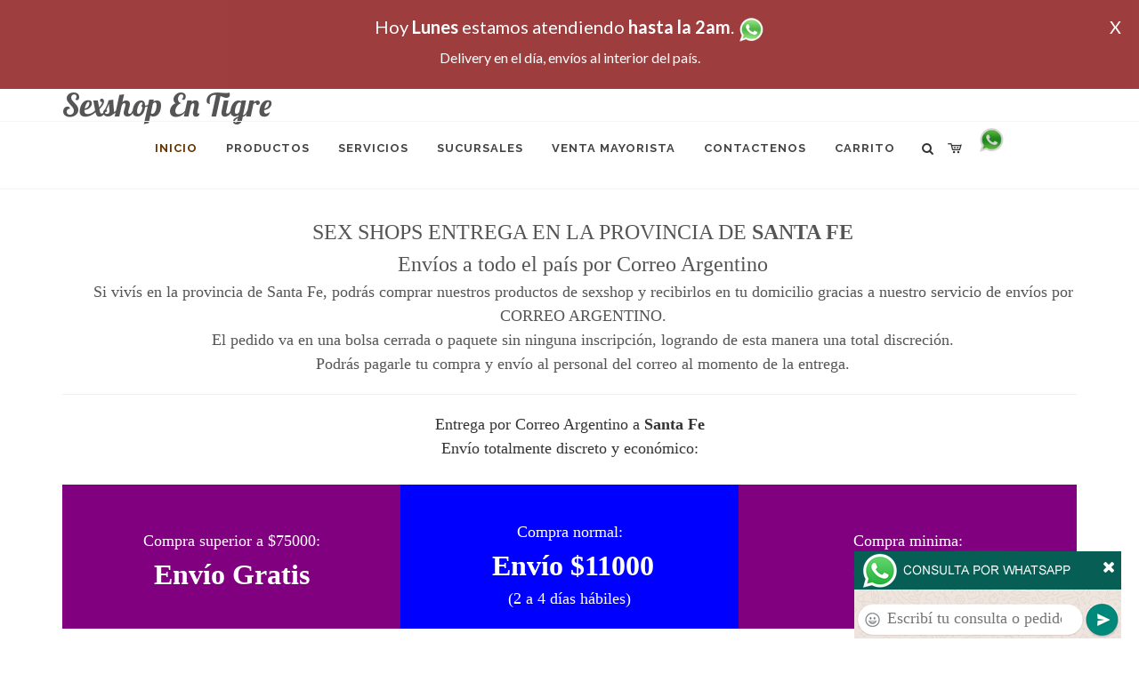

--- FILE ---
content_type: text/html; charset=UTF-8
request_url: http://sexshopntigre.com.ar/provincias_santa_fe.php
body_size: 84017
content:
<!DOCTYPE html>
<html dir="ltr" lang="es-ES">
<head>
	<meta http-equiv="content-type" content="text/html; charset=utf-8" />
	<meta name="author" content="sexshopntigre.com.ar" />
	<link href="https://fonts.googleapis.com/css?family=Lato:300,400,400italic,600,700|Raleway:300,400,500,600,700|Crete+Round:400italic" rel="stylesheet" type="text/css" />
	<link href="https://fonts.googleapis.com/css?family=Lobster" rel="stylesheet">
	<link rel="stylesheet" href="css/bootstrap.css" type="text/css" />
	<link rel="stylesheet" href="style.css" type="text/css" />
	<link rel="stylesheet" href="css/swiper.css" type="text/css" />
	<link rel="stylesheet" href="css/dark.css" type="text/css" />
	<link rel="stylesheet" href="css/font-icons.css" type="text/css" />
	<link rel="stylesheet" href="css/animate.css" type="text/css" />
	<link rel="stylesheet" href="css/magnific-popup.css" type="text/css" />
	<link rel="stylesheet" href="css/responsive.css" type="text/css" />
	<link rel="stylesheet" href="css/rch.css?v=1697721681" type="text/css" />
	<meta name="viewport" content="width=device-width, initial-scale=1" />
		<title>Sexshop En Tigre Contactanos al (11) 5368-5238 o por Whatsapp al 11-4472-2996, pregunta lo que desees un vendedor te explicara las ventajas de cada producto, Sexshop En Tigre</title>
	<meta name="description" content="Somos el unico sexshop que atendemos hasta las 0 horas, y los pedidos los entregamos durante las 24 horas, atendemos por telefono y whatsapp con lineas rotativas, nuestros productos tienen garantia y la mejor calidad, trabajamos con las mejores marcas de lenceria, consoladores y vibradores importados, disponemos de la famosa linea 50 sombras de grey" />
	<meta name="keywords" content="Accesorios de cueros, Peliculas XXX, Peliculas Porno, Peliculas Eroticas, Conjuntos Eroticos, Corsets Eroticos, Portaligas, Tangas Eroticas, Disfraces Eroticos, Vibradores, Protesis Peneanas, Lenceria Femenina, Babydolls, Consoladores, Mu&ntilde;ecas Inflables, DVD porno, DVD XXX, Articulos Sado, Bombas de Vacio, Vaginas,  Lubricantes, Anillos para pene, 50 Sombras De Grey, Vigorizantes, Accesorios Eroticos, Afrodisiacos, Feromonas, Anillos Para Pene, Anillos Vibradores, Arneses Eroticos, Bolitas Chinas, Dilatadores Anales, Estimuladores Femeninos, Dilatadores Anales">
	<meta property="og:site_name" content="Sexshop En Tigre">
<meta property="og:title" content="Sexshop En Tigre Contactanos al (11) 5368-5238 o por Whatsapp al 11-4472-2996, pregunta lo que desees un vendedor te explicara las ventajas de cada producto, Sexshop En Tigre" />
<meta property="og:description" content="Somos el unico sexshop que atendemos hasta las 0 horas, y los pedidos los entregamos durante las 24 horas, atendemos por telefono y whatsapp con lineas rotativas, nuestros productos tienen garantia y la mejor calidad, trabajamos con las mejores marcas de lenceria, consoladores y vibradores importados, disponemos de la famosa linea 50 sombras de grey" />
<meta property="og:image" itemprop="image" content="https://sexshopntigre.com.ar/graficos/nofoto.gif">
<meta property="og:type" content="website" /></head>
<body class="stretched">
<div style="width: 100%; background-color: #800000; height: 100px; color: #ffffff; text-align: center; font-size: 20px; padding-top: 15px; display: none;" id="DivMensajePopUp">
	<div style="position: absolute; right: 20px;"><a href="#" onclick="$('#DivMensajePopUp').fadeOut(1000);" style="color: #ffffff;">X</a></div>
	Hoy <b>Lunes</b> estamos atendiendo <b>hasta la 2am</b>. <a href="http://publicapi.sexshopargentino.com.ar/Whatsapp/redirect" target="_blank"><img src="graficos/whatsapp.png" border="0" style="max-width: 30px;"></a><br>
	<span style="font-size:16px;">Delivery en el día, envíos al interior del país.</span>
</div>
 <!-- Document Wrapper
 ============================================= -->
 <div id="wrapper" class="clearfix">
  <!-- Header
  ============================================= -->
  <header id="header" class="responsive-sticky-header" classEX="sticky-style-2">
   <div class="container clearfix">
    <!-- Logo
    ============================================= -->
    <div id="logo" class="divcenter hidden-xs hidden-sm" style="height:initial; font-family:Lobster;">
		Sexshop En Tigre
    </div><!-- #logo end -->
   </div>
   <div id="header-wrap" style="min-height:initial;">
       <nav id="primary-menu" class="style-2 center">
     <div class="container clearfix">
	<div id="logo" class="visible-xs visible-sm" style="height:initial;text-align: left;">
     <a href="index.php" class="retina-logo" style="font-family:Lobster; font-size:14pt;margin-left: 30px;text-align:initial;">Sexshop En Tigre</a>
    </div>
	<div id="primary-menu-trigger"><i class="icon-reorder"></i></div>
      <ul>
       <li class="current"><a href="index.php"><div>Inicio</div></a></li>
       <li class="sub-menu"><a href="#" class="sf-with-ul"><div>Productos</div></a>
        <ul style="display: none;">
         <li class="sub-menu"><a href="#" class="sf-with-ul"><div>OFERTAS</div></a>
          <ul style="display: none;">
    <li><a href="productos_sexshop.php?categ=284&SexShop=OFERTAS,%20CON%20GEL%20GRATIS"><div>CON GEL GRATIS</div></a></li>
    <li><a href="productos_sexshop.php?categ=260&SexShop=OFERTAS,%20DISCONTINUOS"><div>DISCONTINUOS</div></a></li>
    <li><a href="productos_sexshop.php?categ=261&SexShop=OFERTAS,%20PROMOCIONES"><div>PROMOCIONES</div></a></li>
</ul></li>         <li class="sub-menu"><a href="#" class="sf-with-ul"><div>Especificos</div></a>
          <ul style="display: none;">
    <li><a href="productos_sexshop.php?categ=106&SexShop=Especificos,%20VIBRADORES%20CON%20ANILLO"><div>VIBRADORES CON ANILLO</div></a></li>
    <li><a href="productos_sexshop.php?categ=108&SexShop=Especificos,%20BOLITAS%20CHINAS"><div>BOLITAS CHINAS</div></a></li>
    <li><a href="productos_sexshop.php?categ=105&SexShop=Especificos,%20ANILLOS%20SIN%20VIBRADOR"><div>ANILLOS SIN VIBRADOR</div></a></li>
    <li><a href="productos_sexshop.php?categ=107&SexShop=Especificos,%20ARNESES%20Y%20STRAP%20ON"><div>ARNESES Y STRAP ON</div></a></li>
    <li><a href="productos_sexshop.php?categ=149&SexShop=Especificos,%20DOBLE%20PENETRACION"><div>DOBLE PENETRACION</div></a></li>
    <li><a href="productos_sexshop.php?categ=122&SexShop=Especificos,%20FUNDAS%20PARA%20PENE"><div>FUNDAS PARA PENE</div></a></li>
    <li><a href="productos_sexshop.php?categ=235&SexShop=Especificos,%20INFLABLES"><div>INFLABLES</div></a></li>
    <li><a href="productos_sexshop.php?categ=150&SexShop=Especificos,%20PROTESIS%20PARA%20PENE"><div>PROTESIS PARA PENE</div></a></li>
    <li><a href="productos_sexshop.php?categ=264&SexShop=Especificos,%20PRODUCTOS%20RETARDANTES"><div>PRODUCTOS RETARDANTES</div></a></li>
    <li><a href="productos_sexshop.php?categ=227&SexShop=Especificos,%20KITS"><div>KITS</div></a></li>
</ul></li>         <li class="sub-menu"><a href="#" class="sf-with-ul"><div>Accesorios</div></a>
          <ul style="display: none;">
    <li><a href="productos_sexshop.php?categ=103&SexShop=Accesorios,%20ACCESORIOS%20EROTICOS"><div>ACCESORIOS EROTICOS</div></a></li>
    <li><a href="productos_sexshop.php?categ=278&SexShop=Accesorios,%20ANTIFACES%20EROTICOS"><div>ANTIFACES EROTICOS</div></a></li>
    <li><a href="productos_sexshop.php?categ=104&SexShop=Accesorios,%20AFRODISIACOS%20FEROMONAS"><div>AFRODISIACOS FEROMONAS</div></a></li>
    <li><a href="productos_sexshop.php?categ=121&SexShop=Accesorios,%20COTILLON%20EROTICO"><div>COTILLON EROTICO</div></a></li>
    <li><a href="productos_sexshop.php?categ=236&SexShop=Accesorios,%20ESPOSAS"><div>ESPOSAS</div></a></li>
    <li><a href="productos_sexshop.php?categ=117&SexShop=Accesorios,%20JUEGOS%20EROTICOS"><div>JUEGOS EROTICOS</div></a></li>
    <li><a href="productos_sexshop.php?categ=119&SexShop=Accesorios,%20PRESERVATIVOS"><div>PRESERVATIVOS</div></a></li>
    <li><a href="productos_sexshop.php?categ=120&SexShop=Accesorios,%20VELAS%20EROTICAS"><div>VELAS EROTICAS</div></a></li>
    <li><a href="productos_sexshop.php?categ=286&SexShop=Accesorios,%20PEZONERAS"><div>PEZONERAS</div></a></li>
    <li><a href="productos_sexshop.php?categ=102&SexShop=Accesorios,%20VIGORIZANTES%20NATURALES"><div>VIGORIZANTES NATURALES</div></a></li>
</ul></li>         <li class="sub-menu"><a href="#" class="sf-with-ul"><div>Anales</div></a>
          <ul style="display: none;">
    <li><a href="productos_sexshop.php?categ=272&SexShop=Anales,%20DUCHAS%20ANALES"><div>DUCHAS ANALES</div></a></li>
    <li><a href="productos_sexshop.php?categ=230&SexShop=Anales,%20ANAL%20CON%20VIBRADOR"><div>ANAL CON VIBRADOR</div></a></li>
    <li><a href="productos_sexshop.php?categ=231&SexShop=Anales,%20ANAL%20SIN%20VIBRADOR"><div>ANAL SIN VIBRADOR</div></a></li>
    <li><a href="productos_sexshop.php?categ=237&SexShop=Anales,%20JOYAS%20ANALES"><div>JOYAS ANALES</div></a></li>
    <li><a href="productos_sexshop.php?categ=232&SexShop=Anales,%20VARITAS%20ANALES"><div>VARITAS ANALES</div></a></li>
    <li><a href="productos_sexshop.php?categ=281&SexShop=Anales,%20PLUGS%20CON%20COLA"><div>PLUGS CON COLA</div></a></li>
</ul></li>         <li class="sub-menu"><a href="#" class="sf-with-ul"><div>Consoladores</div></a>
          <ul style="display: none;">
    <li><a href="productos_sexshop.php?categ=137&SexShop=Consoladores,%20ACTORES%20PORNO%20REALISTICOS"><div>ACTORES PORNO REALISTICOS</div></a></li>
    <li><a href="productos_sexshop.php?categ=139&SexShop=Consoladores,%20CONSOLADORES%20MACIZOS"><div>CONSOLADORES MACIZOS</div></a></li>
    <li><a href="productos_sexshop.php?categ=141&SexShop=Consoladores,%20CONSOLADORES%20MULATOS"><div>CONSOLADORES MULATOS</div></a></li>
    <li><a href="productos_sexshop.php?categ=142&SexShop=Consoladores,%20CONSOLADORES%20PELLIZCABLES"><div>CONSOLADORES PELLIZCABLES</div></a></li>
    <li><a href="productos_sexshop.php?categ=145&SexShop=Consoladores,%20CONSOLADORES%20REALISTICOS"><div>CONSOLADORES REALISTICOS</div></a></li>
    <li><a href="productos_sexshop.php?categ=143&SexShop=Consoladores,%20CONSOLADORES%20SOPAPA%20JELLY"><div>CONSOLADORES SOPAPA JELLY</div></a></li>
    <li><a href="productos_sexshop.php?categ=144&SexShop=Consoladores,%20CONSOLADORES%20SOPAPA%20PIEL"><div>CONSOLADORES SOPAPA PIEL</div></a></li>
    <li><a href="productos_sexshop.php?categ=289&SexShop=Consoladores,%20MONSTER"><div>MONSTER</div></a></li>
</ul></li>         <li class="sub-menu"><a href="#" class="sf-with-ul"><div>Vibradores</div></a>
          <ul style="display: none;">
    <li><a href="productos_sexshop.php?categ=276&SexShop=Vibradores,%20VIBRADORES%20INALÁMBRICOS%20BLUETOOTH"><div>VIBRADORES INALÁMBRICOS BLUETOOTH</div></a></li>
    <li><a href="productos_sexshop.php?categ=269&SexShop=Vibradores,%20VIBRADORES%20PARA%20PAREJAS"><div>VIBRADORES PARA PAREJAS</div></a></li>
    <li><a href="productos_sexshop.php?categ=151&SexShop=Vibradores,%20ANILLOS%20CON%20VIBRADOR"><div>ANILLOS CON VIBRADOR</div></a></li>
    <li><a href="productos_sexshop.php?categ=222&SexShop=Vibradores,%20VIBRADORES%20CON%20ESTIMULACION"><div>VIBRADORES CON ESTIMULACION</div></a></li>
    <li><a href="productos_sexshop.php?categ=152&SexShop=Vibradores,%20VIBRADORES%20CYBER%20SKIN"><div>VIBRADORES CYBER SKIN</div></a></li>
    <li><a href="productos_sexshop.php?categ=154&SexShop=Vibradores,%20VIBRADORES%20FUNNY"><div>VIBRADORES FUNNY</div></a></li>
    <li><a href="productos_sexshop.php?categ=155&SexShop=Vibradores,%20VIBRADORES%20JELLY"><div>VIBRADORES JELLY</div></a></li>
    <li><a href="productos_sexshop.php?categ=159&SexShop=Vibradores,%20VIBRADORES%20PIEL"><div>VIBRADORES PIEL</div></a></li>
    <li><a href="productos_sexshop.php?categ=224&SexShop=Vibradores,%20VIBRADORES%20INALAMBRICOS"><div>VIBRADORES INALAMBRICOS</div></a></li>
    <li><a href="productos_sexshop.php?categ=156&SexShop=Vibradores,%20VIBRADORES%20PREMIUM"><div>VIBRADORES PREMIUM</div></a></li>
    <li><a href="productos_sexshop.php?categ=140&SexShop=Vibradores,%20VIBRADORES%20RIGIDOS"><div>VIBRADORES RIGIDOS</div></a></li>
    <li><a href="productos_sexshop.php?categ=148&SexShop=Vibradores,%20VIBRADORES%20PROSTATICOS"><div>VIBRADORES PROSTATICOS</div></a></li>
    <li><a href="productos_sexshop.php?categ=157&SexShop=Vibradores,%20VIBRADORES%20REALISTICOS"><div>VIBRADORES REALISTICOS</div></a></li>
    <li><a href="productos_sexshop.php?categ=158&SexShop=Vibradores,%20VIBRADORES%20ROTATIVOS"><div>VIBRADORES ROTATIVOS</div></a></li>
    <li><a href="productos_sexshop.php?categ=266&SexShop=Vibradores,%20VIBRADORES%20CON%20SOPAPA"><div>VIBRADORES CON SOPAPA</div></a></li>
    <li><a href="productos_sexshop.php?categ=124&SexShop=Vibradores,%20VIBRADORES%20USB%20RECARGABLES"><div>VIBRADORES USB RECARGABLES</div></a></li>
</ul></li>         <li class="sub-menu"><a href="#" class="sf-with-ul"><div>Estimuladores</div></a>
          <ul style="display: none;">
    <li><a href="productos_sexshop.php?categ=282&SexShop=Estimuladores,%20ESTIMULADORES%20CON%20APP"><div>ESTIMULADORES CON APP</div></a></li>
    <li><a href="productos_sexshop.php?categ=223&SexShop=Estimuladores,%20BALAS%20VIBRADORAS"><div>BALAS VIBRADORAS</div></a></li>
    <li><a href="productos_sexshop.php?categ=255&SexShop=Estimuladores,%20SUCCIONADORES"><div>SUCCIONADORES</div></a></li>
    <li><a href="productos_sexshop.php?categ=229&SexShop=Estimuladores,%20ESTIMULADORES%20DE%20CLITORIS"><div>ESTIMULADORES DE CLITORIS</div></a></li>
    <li><a href="productos_sexshop.php?categ=226&SexShop=Estimuladores,%20ESTIMULADORES%20ESPECIALES"><div>ESTIMULADORES ESPECIALES</div></a></li>
    <li><a href="productos_sexshop.php?categ=147&SexShop=Estimuladores,%20ESTIMULADORES%20DE%20VIDRIO"><div>ESTIMULADORES DE VIDRIO</div></a></li>
    <li><a href="productos_sexshop.php?categ=109&SexShop=Estimuladores,%20ESTIMULADORES%20FEMENINOS"><div>ESTIMULADORES FEMENINOS</div></a></li>
    <li><a href="productos_sexshop.php?categ=110&SexShop=Estimuladores,%20ESTIMULADORES%20MASCULINOS"><div>ESTIMULADORES MASCULINOS</div></a></li>
    <li><a href="productos_sexshop.php?categ=219&SexShop=Estimuladores,%20ESTIMULADORES%20PROSTATICOS"><div>ESTIMULADORES PROSTATICOS</div></a></li>
    <li><a href="productos_sexshop.php?categ=220&SexShop=Estimuladores,%20ESTIMULADORES%20PUNTO%20G"><div>ESTIMULADORES PUNTO G</div></a></li>
    <li><a href="productos_sexshop.php?categ=288&SexShop=Estimuladores,%20DE%20METAL"><div>DE METAL</div></a></li>
    <li><a href="productos_sexshop.php?categ=123&SexShop=Estimuladores,%20MUÑECAS%20INFLABLES%20Y%20VAGINAS"><div>MUÑECAS INFLABLES Y VAGINAS</div></a></li>
</ul></li>         <li class="sub-menu"><a href="#" class="sf-with-ul"><div>Aceites y lubricantes</div></a>
          <ul style="display: none;">
    <li><a href="productos_sexshop.php?categ=126&SexShop=Aceites%20y%20lubricantes,%20ACEITES%20Y%20GELES%20MASAJES"><div>ACEITES Y GELES MASAJES</div></a></li>
    <li><a href="productos_sexshop.php?categ=133&SexShop=Aceites%20y%20lubricantes,%20LIMPIADOR%20DE%20PRODUCTOS"><div>LIMPIADOR DE PRODUCTOS</div></a></li>
    <li><a href="productos_sexshop.php?categ=127&SexShop=Aceites%20y%20lubricantes,%20LUBRICANTES%20ANALES"><div>LUBRICANTES ANALES</div></a></li>
    <li><a href="productos_sexshop.php?categ=128&SexShop=Aceites%20y%20lubricantes,%20LUBRICANTES%20AROMATIZADOS"><div>LUBRICANTES AROMATIZADOS</div></a></li>
    <li><a href="productos_sexshop.php?categ=130&SexShop=Aceites%20y%20lubricantes,%20LUBRICANTES%20ESTIMULANTES"><div>LUBRICANTES ESTIMULANTES</div></a></li>
    <li><a href="productos_sexshop.php?categ=129&SexShop=Aceites%20y%20lubricantes,%20LUBRICANTES%20FRIO%20-%20CALOR"><div>LUBRICANTES FRIO - CALOR</div></a></li>
    <li><a href="productos_sexshop.php?categ=131&SexShop=Aceites%20y%20lubricantes,%20LUBRICANTES%20NEUTROS"><div>LUBRICANTES NEUTROS</div></a></li>
    <li><a href="productos_sexshop.php?categ=136&SexShop=Aceites%20y%20lubricantes,%20LUBRICANTES%20KYL"><div>LUBRICANTES KYL</div></a></li>
    <li><a href="productos_sexshop.php?categ=254&SexShop=Aceites%20y%20lubricantes,%20FLY%20NIGHT"><div>FLY NIGHT</div></a></li>
    <li><a href="productos_sexshop.php?categ=271&SexShop=Aceites%20y%20lubricantes,%20REAL%20SKYN"><div>REAL SKYN</div></a></li>
    <li><a href="productos_sexshop.php?categ=134&SexShop=Aceites%20y%20lubricantes,%20LUBRICANTES%20MISS%20V"><div>LUBRICANTES MISS V</div></a></li>
    <li><a href="productos_sexshop.php?categ=132&SexShop=Aceites%20y%20lubricantes,%20LUBRICANTES%20SABORIZADOS"><div>LUBRICANTES SABORIZADOS</div></a></li>
    <li><a href="productos_sexshop.php?categ=283&SexShop=Aceites%20y%20lubricantes,%20PERFUMES"><div>PERFUMES</div></a></li>
    <li><a href="productos_sexshop.php?categ=228&SexShop=Aceites%20y%20lubricantes,%20LUBRICANTES%20SEXITIVE"><div>LUBRICANTES SEXITIVE</div></a></li>
    <li><a href="productos_sexshop.php?categ=273&SexShop=Aceites%20y%20lubricantes,%20LUBRICANTES%20SEXTUAL"><div>LUBRICANTES SEXTUAL</div></a></li>
</ul></li>         <li class="sub-menu"><a href="#" class="sf-with-ul"><div>Lencería femenina</div></a>
          <ul style="display: none;">
    <li><a href="productos_sexshop.php?categ=221&SexShop=Lencería%20femenina,%20ACCESORIOS%20DE%20LENCERIA"><div>ACCESORIOS DE LENCERIA</div></a></li>
    <li><a href="productos_sexshop.php?categ=277&SexShop=Lencería%20femenina,%20ARNESES%20Y%20LIGUEROS"><div>ARNESES Y LIGUEROS</div></a></li>
    <li><a href="productos_sexshop.php?categ=161&SexShop=Lencería%20femenina,%20BABY%20DOLLS%20EROTICOS"><div>BABY DOLLS EROTICOS</div></a></li>
    <li><a href="productos_sexshop.php?categ=163&SexShop=Lencería%20femenina,%20BODYS%20EROTICOS"><div>BODYS EROTICOS</div></a></li>
    <li><a href="productos_sexshop.php?categ=164&SexShop=Lencería%20femenina,%20CATSUITS%20EROTICOS"><div>CATSUITS EROTICOS</div></a></li>
    <li><a href="productos_sexshop.php?categ=165&SexShop=Lencería%20femenina,%20CONJUNTOS%20EROTICOS"><div>CONJUNTOS EROTICOS</div></a></li>
    <li><a href="productos_sexshop.php?categ=166&SexShop=Lencería%20femenina,%20CORSETS%20EROTICOS"><div>CORSETS EROTICOS</div></a></li>
    <li><a href="productos_sexshop.php?categ=168&SexShop=Lencería%20femenina,%20DISFRACES%20EROTICOS"><div>DISFRACES EROTICOS</div></a></li>
    <li><a href="productos_sexshop.php?categ=175&SexShop=Lencería%20femenina,%20LENCERIA%20XL"><div>LENCERIA XL</div></a></li>
    <li><a href="productos_sexshop.php?categ=169&SexShop=Lencería%20femenina,%20MEDIAS%20EROTICAS"><div>MEDIAS EROTICAS</div></a></li>
    <li><a href="productos_sexshop.php?categ=170&SexShop=Lencería%20femenina,%20PORTALIGAS%20EROTICOS"><div>PORTALIGAS EROTICOS</div></a></li>
    <li><a href="productos_sexshop.php?categ=171&SexShop=Lencería%20femenina,%20REMERAS%20Y%20MINIFALDAS%20EROTICAS"><div>REMERAS Y MINIFALDAS EROTICAS</div></a></li>
    <li><a href="productos_sexshop.php?categ=262&SexShop=Lencería%20femenina,%20ROPA%20EN%20VINILO"><div>ROPA EN VINILO</div></a></li>
    <li><a href="productos_sexshop.php?categ=263&SexShop=Lencería%20femenina,%20ROPA%20EN%20TELA%20DE%20RED"><div>ROPA EN TELA DE RED</div></a></li>
    <li><a href="productos_sexshop.php?categ=172&SexShop=Lencería%20femenina,%20TANGAS%20EROTICAS"><div>TANGAS EROTICAS</div></a></li>
    <li><a href="productos_sexshop.php?categ=173&SexShop=Lencería%20femenina,%20TANGAS%20PREMIUM"><div>TANGAS PREMIUM</div></a></li>
    <li><a href="productos_sexshop.php?categ=274&SexShop=Lencería%20femenina,%20TANGAS%20FUNNY"><div>TANGAS FUNNY</div></a></li>
    <li><a href="productos_sexshop.php?categ=174&SexShop=Lencería%20femenina,%20VESTIDOS%20EROTICOS"><div>VESTIDOS EROTICOS</div></a></li>
</ul></li>         <li class="sub-menu"><a href="#" class="sf-with-ul"><div>Lencería masculina</div></a>
          <ul style="display: none;">
    <li><a href="productos_sexshop.php?categ=270&SexShop=Lencería%20masculina,%20BODYS%20Y%20REMERAS"><div>BODYS Y REMERAS</div></a></li>
    <li><a href="productos_sexshop.php?categ=177&SexShop=Lencería%20masculina,%20BOXERS%20EROTICOS%20HOMBRE"><div>BOXERS EROTICOS HOMBRE</div></a></li>
    <li><a href="productos_sexshop.php?categ=179&SexShop=Lencería%20masculina,%20DISFRACES%20MASCULINOS"><div>DISFRACES MASCULINOS</div></a></li>
    <li><a href="productos_sexshop.php?categ=176&SexShop=Lencería%20masculina,%20LENCERIA%20MASCULINA"><div>LENCERIA MASCULINA</div></a></li>
    <li><a href="productos_sexshop.php?categ=178&SexShop=Lencería%20masculina,%20SUSPENSORES%20HOMBRE"><div>SUSPENSORES HOMBRE</div></a></li>
</ul></li>         <li class="sub-menu"><a href="#" class="sf-with-ul"><div>Cueros eróticos</div></a>
          <ul style="display: none;">
    <li><a href="productos_sexshop.php?categ=180&SexShop=Cueros%20eróticos,%20ACCESORIOS%20DE%20CUERO"><div>ACCESORIOS DE CUERO</div></a></li>
    <li><a href="productos_sexshop.php?categ=181&SexShop=Cueros%20eróticos,%20CONJUNTOS%20DE%20CUERO"><div>CONJUNTOS DE CUERO</div></a></li>
    <li><a href="productos_sexshop.php?categ=182&SexShop=Cueros%20eróticos,%20ESPOSAS%20DE%20CUERO"><div>ESPOSAS DE CUERO</div></a></li>
    <li><a href="productos_sexshop.php?categ=183&SexShop=Cueros%20eróticos,%20INMOVILIZADORES%20SADO"><div>INMOVILIZADORES SADO</div></a></li>
    <li><a href="productos_sexshop.php?categ=184&SexShop=Cueros%20eróticos,%20LATIGOS%20SADO"><div>LATIGOS SADO</div></a></li>
    <li><a href="productos_sexshop.php?categ=186&SexShop=Cueros%20eróticos,%20LINEA%20BLANCA"><div>LINEA BLANCA</div></a></li>
    <li><a href="productos_sexshop.php?categ=188&SexShop=Cueros%20eróticos,%20LINEA%20PELUCHE"><div>LINEA PELUCHE</div></a></li>
    <li><a href="productos_sexshop.php?categ=185&SexShop=Cueros%20eróticos,%20MASCARAS%20DE%20CUERO"><div>MASCARAS DE CUERO</div></a></li>
</ul></li>         <li class="sub-menu"><a href="#" class="sf-with-ul"><div>Marcas Importadas</div></a>
          <ul style="display: none;">
    <li><a href="productos_sexshop.php?categ=240&SexShop=Marcas%20Importadas,%20ADRIEN%20LASTIC"><div>ADRIEN LASTIC</div></a></li>
    <li><a href="productos_sexshop.php?categ=241&SexShop=Marcas%20Importadas,%20ALIVE"><div>ALIVE</div></a></li>
    <li><a href="productos_sexshop.php?categ=242&SexShop=Marcas%20Importadas,%20BLUSH"><div>BLUSH</div></a></li>
    <li><a href="productos_sexshop.php?categ=243&SexShop=Marcas%20Importadas,%20BSWISH"><div>BSWISH</div></a></li>
    <li><a href="productos_sexshop.php?categ=244&SexShop=Marcas%20Importadas,%20CALIFORNIA%20EXOTIC"><div>CALIFORNIA EXOTIC</div></a></li>
    <li><a href="productos_sexshop.php?categ=249&SexShop=Marcas%20Importadas,%20NS%20NOVELTIES"><div>NS NOVELTIES</div></a></li>
    <li><a href="productos_sexshop.php?categ=250&SexShop=Marcas%20Importadas,%20PIPEDREAM"><div>PIPEDREAM</div></a></li>
    <li><a href="productos_sexshop.php?categ=251&SexShop=Marcas%20Importadas,%20PRETTY%20LOVE"><div>PRETTY LOVE</div></a></li>
    <li><a href="productos_sexshop.php?categ=252&SexShop=Marcas%20Importadas,%20SATISFYER"><div>SATISFYER</div></a></li>
    <li><a href="productos_sexshop.php?categ=279&SexShop=Marcas%20Importadas,%20SHOTS"><div>SHOTS</div></a></li>
    <li><a href="productos_sexshop.php?categ=280&SexShop=Marcas%20Importadas,%20SEXY%20&%20FUNNY"><div>SEXY & FUNNY</div></a></li>
    <li><a href="productos_sexshop.php?categ=285&SexShop=Marcas%20Importadas,%20HARD%20STEEL"><div>HARD STEEL</div></a></li>
</ul></li>         <li class="sub-menu"><a href="#" class="sf-with-ul"><div>Películas eróticas</div></a>
          <ul style="display: none;">
    <li><a href="productos_sexshop.php?categ=203&SexShop=Películas%20eróticas,%20DVD%20BRASILERAS"><div>DVD BRASILERAS</div></a></li>
    <li><a href="productos_sexshop.php?categ=197&SexShop=Películas%20eróticas,%20DVD%20GAY"><div>DVD GAY</div></a></li>
    <li><a href="productos_sexshop.php?categ=198&SexShop=Películas%20eróticas,%20DVD%20HETEROSEXUALES"><div>DVD HETEROSEXUALES</div></a></li>
    <li><a href="productos_sexshop.php?categ=201&SexShop=Películas%20eróticas,%20DVD%20TRAVESTIS"><div>DVD TRAVESTIS</div></a></li>
</ul></li>        </ul>
       </li>
       <li class="sub-menu"><a href="#" class="sf-with-ul"><div>Servicios</div></a>
        <ul style="display: none;">
         <li><a href="como_comprar.php"><div>COMO COMPRAR</div></a></li>
         <li><a href="como_pagar.php"><div>COMO PAGAR</div></a></li>
         <li><a href="mercadopago.php"><div>PAGA CON MERCADOPAGO</div></a></li>
         <li><a href="envios_por_delivery.php"><div>DELIVERY EN EL DIA</div></a></li>
         <li><a href="envios_por_correo.php"><div>ENVIO A TODO EL PAIS</div></a></li>
        </ul>
       </li>
       <li class="sub-menu"><a href="#" class="sf-with-ul"><div>SUCURSALES</div></a>
        <ul style="display: none;">
         <li><a href="sucursal_sexshop_barrio_norte.php"><div>Sexshop Barrio Norte</div></a></li>
         <li><a href="sucursal_sexshop_palermo.php"><div>Sexshop Palermo</div></a></li>
         <li><a href="sucursal_sexshop_microcentro.php"><div>Sexshop Microcentro</div></a></li>
         <li><a href="sucursal_sexshop_caballito.php"><div>Sexshop Caballito</div></a></li>
		 <li><a href="sucursal_sexshop_boedo.php"><div>Sexshop Boedo</div></a></li>
         <li><a href="sucursal_sexshop_flores.php"><div>Sexshop Flores</div></a></li>
         <li><a href="sucursal_sexshop_villa_del_parque.php"><div>Sexshop Villa del Parque</div></a></li>
		 <li><a href="sucursal_sexshop_villa_crespo.php"><div>Sexshop Villa Crespo</div></a></li>
         <li><a href="sucursal_sexshop_femme.php"><div>Sexshop Belgrano</div></a></li>		 
         <li><a href="sucursal_sexshop_quilmes.php"><div>Sexshop Quilmes</div></a></li>
         <li><a href="sucursal_sexshop_lomas_de_zamora.php"><div>Sexshop Lomas de Zamora</div></a></li>
         <li><a href="sucursal_sexshop_moron.php"><div>Sexshop Moron</div></a></li>
		 <li><a href="sucursal_sexshop_moron2.php"><div>Sexshop Moron 2</div></a></li>
         <li><a href="sucursal_sexshop_san_martin.php"><div>Sexshop San Martin</div></a></li>
         <li><a href="sucursal_sexshop_lanus.php"><div>Sexshop Lanus</div></a></li>
         <li><a href="sucursal_sexshop_olivos.php"><div>Sexshop Olivos</div></a></li>
		 <li><a href="sucursal_sexshop_warnes.php"><div>Sexshop Warnes</div></a></li>
		 <li><a href="sucursal_sexshop_colegiales.php"><div>Sexshop Colegiales</div></a></li>
		 <li><a href="sucursal_sexshop_vicente_lopez.php"><div>Sexshop Vicente Lopez</div></a></li>
		 <li><a href="sucursal_sexshop_pilar.php"><div>Sexshop Pilar</div></a></li>

        </ul>
	   </li>
	   <li><a href="venta_mayorista.php"><div>VENTA MAYORISTA</div></a></li>
       <li><a href="contactenos.php"><div>CONTACTENOS</div></a></li>
       <li><a href="carrito.php"><div>CARRITO</div></a></li>
      </ul>
      <!-- Carrito
      ============================================= -->
      <div id="top-whatsapp">
		<a href="http://publicapi.sexshopargentino.com.ar/Whatsapp/redirect" style="width: 30px; height: 30px; top: -15px; right: 25px;"><img src="graficos/whatsapp_animado.gif"></a>
	  </div>
      <div id="top-cart" styleX="right: 20px; top: -20px;">
       <a href="carrito.php" idX="top-cart-trigger"><i class="icon-cart"></i></a><span class="circulo" id="CarritoCant" style="display:none;">0</span>
      </div><!-- #top-carrito end -->
      <!-- Top Search
      ============================================= -->
      <div id="top-search">
       <a href="#" id="top-search-trigger"><i class="icon-search3"></i><i class="icon-line-cross"></i></a>
       <form action="productos_sexshop.php" method="get">
        <input type="text" name="q" class="form-control" value="" placeholder="Qué estás buscando?">
       </form>
      </div><!-- #top-search end -->
     </div>
    </nav>   </div>
  </header><!-- #header end -->
		<section class="estamos_atendiendo-area">
			<div class="container" style="color:#ffffff;">
 
			</div>
		</section>
  <!-- Content
  ============================================= -->
  <section id="content">
<section id="content" style="margin-bottom: 0px;">
	<div class="content-wrap">
		<div class="container clearfix">
			<div class="container clearfix">
				<div class="center"><font size="5" face="Tahoma">SEX SHOPS ENTREGA EN LA PROVINCIA DE <b>
					SANTA FE</b></font></div>
				<div class="center"><font size="5" face="Tahoma">Envíos a todo el país por Correo Argentino</font></div>
				<div class="center"><font size="4" face="Tahoma">Si vivís en la provincia de 
					Santa Fe, podrás comprar nuestros productos de sexshop y recibirlos en tu domicilio gracias a nuestro servicio de envíos por CORREO ARGENTINO.</font></div>
				<div class="center"><font size="4" face="Tahoma">El pedido va en una bolsa cerrada o paquete sin ninguna inscripción, logrando de esta manera una total discreción.<br>Podrás pagarle tu compra y envío al personal del correo al momento de la entrega.</font></div>
			</div>
			<hr width="100%" size="1" color="#E2E2E2" />
			<div class="center">
				<font face="Tahoma" size="4" color="#333333">Entrega por Correo Argentino a <b>
				Santa Fe</b>
			</div>
			<div class="center">
				<font face="Tahoma" size="4" color="#333333">Env&iacute;o totalmente discreto y econ&oacute;mico:</font>
			</div><br>
			<div style="background-color:#800080; padding-top:50px; padding-bottom:37px;" class="col-md-4 center">
				<div><font face="Tahoma" size="4" color="#FFFFFF">Compra superior a $75000:</font></div>
				<div><b><font face="Tahoma" size="6" color="#FFFFFF">Envío Gratis </font></b></div>
			</div>
			<div style="background-color:#0000FF; padding-top:40px; padding-bottom:20px;" class="col-md-4 center">
				<div><font face="Tahoma" size="4" color="#FFFFFF">Compra normal:</font></div>
				<div><b><font face="Tahoma" size="6" color="#FFFFFF">&nbsp;Env&iacute;o $11000 </font></b></div>
				<div><font face="Tahoma" size="4" color="#FFFFFF">(2 a 4 d&iacute;as h&aacute;biles)</font></div>
			</div>
			<div style="background-color:#800080; padding-top:50px; padding-bottom:37px;" class="col-md-4 center">
				<div><font face="Tahoma" size="4" color="#FFFFFF">Compra minima:</font></div>
				<div><b><font face="Tahoma" size="6" color="#FFFFFF"> $20000 </font></b></div>
			</div>	
			
			<div class="clearfix"></div><br>
			<div styleX="background-color:#008000; padding-top:40px; padding-bottom:20px;" class="col-md-4 center">
				<img border="0" src="graficos/banner-abonaelpedido.jpg" width="350" height="150">
			</div>
			<div styleX="background-color:#008000; padding-top:40px; padding-bottom:20px;" class="col-md-4 center">
				<img border="0" src="graficos/banner-compraporwsp.jpg" width="350" height="150">
			</div>
			<div styleX="background-color:#008000; padding-top:40px; padding-bottom:20px;" class="col-md-4 center">
				<a href="http://publicapi.sexshopargentino.com.ar/Whatsapp/redirect" target="_blank"><img border="0" src="graficos/banner-wspsinagregar.jpg" width="350" height="150"></a>
			</div><br>
			<div class="clearfix"></div><br>
			<div class="container center clearfix">
				<font face="Tahoma" size="4" color="#333333">También podrás comprar nuestros productos desde<br>las principales ciudades de <b>
				Santa Fe</b>:</font>
			</div>
			<div class="clearfix"></div><br>
			<div class="container clearfix">
				<font face="Tahoma">Rosario - La Capital - General Lopez - Castellanos - General Obligado - San Lorenzo - Las Colonias - Constitucion - Caseros - San Jeronimo - San Cristobal - Iriondo - San Martin - Vera - Belgrano - San Justo - San Javier - 9 de Julio - Garay</font>
			</div>
			<hr width="100%" size="1" color="#E2E2E2" /></td>
		</div>
	</div>
</section>  </section><!-- #content end -->
  <!-- Footer
  ============================================= -->
<div class="container clearfix">
	<div class="center"><font face="Tahoma">Entregamos en todo el pa&iacute;s, encontranos en las siguientes provincias:</font></div>
	<div class="clearfix"></div>
	<div style="float:left; padding-right:10px;"><font face="Tahoma" color="#333333"><a href="provincias_buenos_aires.php">Buenos Aires</a></font></div>
	<div style="float:left; padding-right:10px;"><font face="Tahoma" color="#333333"><a href="provincias_cordoba.php">Cordoba</a></font></div>
	<div style="float:left; padding-right:10px;"><font face="Tahoma" color="#333333"><a href="provincias_santa_fe.php">Santa Fe</a></font></div>
	<div style="float:left; padding-right:10px;"><font face="Tahoma" color="#333333"><a href="provincias_mendoza.php">Mendoza</a></font></div>
	<div style="float:left; padding-right:10px;"><font face="Tahoma" color="#333333"><a href="provincias_tucuman.php">Tucuman</a></font></div>
	<div style="float:left; padding-right:10px;"><font face="Tahoma" color="#333333"><a href="provincias_entre_rios.php">Entre Rios</a></font></div>
	<div style="float:left; padding-right:10px;"><font face="Tahoma" color="#333333"><a href="provincias_corrientes.php">Corrientes</a></font></div>
	<div style="float:left; padding-right:10px;"><font face="Tahoma" color="#333333"><a href="provincias_misiones.php">Misiones</a></font></div>
	<div style="float:left; padding-right:10px;"><font face="Tahoma" color="#333333"><a href="provincias_la_pampa.php">La Pampa</a></font></div>
	<div style="float:left; padding-right:10px;"><font face="Tahoma" color="#333333"><a href="provincias_san_luis.php">San Luis</a></font></div>
	<div style="float:left; padding-right:10px;"><font face="Tahoma" color="#333333"><a href="provincias_san_juan.php">San Juan</a></font></div>
	<div style="float:left; padding-right:10px;"><font face="Tahoma" color="#333333"><a href="provincias_catamarca.php">Catamarca</a></font></div>
	<div style="float:left; padding-right:10px;"><font face="Tahoma" color="#333333"><a href="provincias_la_rioja.php">La Rioja</a></font></div>
	<div style="float:left; padding-right:10px;"><font face="Tahoma" color="#333333"><a href="provincias_salta.php">Salta</a></font></div>
	<div style="float:left; padding-right:10px;"><font face="Tahoma" color="#333333"><a href="provincias_santiago_del_estero.php">Santiago del Estero</a></font></div>
	<div style="float:left; padding-right:10px;"><font face="Tahoma" color="#333333"><a href="provincias_jujuy.php">Jujuy</a></font></div>
	<div style="float:left; padding-right:10px;"><font face="Tahoma" color="#333333"><a href="provincias_formosa.php">Formosa</a></font></div>
	<div style="float:left; padding-right:10px;"><font face="Tahoma" color="#333333"><a href="provincias_tierra_del_fuego.php">Tierra del Fuego</a></font></div>
	<div style="float:left; padding-right:10px;"><font face="Tahoma" color="#333333"><a href="provincias_chubut.php">Chubut</a></font></div>
	<div style="float:left; padding-right:10px;"><font face="Tahoma" color="#333333"><a href="provincias_rio_negro.php">Rio Negro</a></font></div>
	<div style="float:left; padding-right:10px;"><font face="Tahoma" color="#333333"><a href="provincias_santa_cruz.php">Santa Cruz</a></font></div>
	<div style="float:left; padding-right:10px;"><font face="Tahoma" color="#333333"><a href="provincias_neuquen.php">Neuquen</a></font></div>
	<div style="float:left; padding-right:10px;"><font face="Tahoma" color="#333333"><a href="provincias_chaco.php">Chaco</a></font></div>	<div class="clearfix">&nbsp;</div>
	<div class="center"><font face="Tahoma">También entregamos en:</font></div>
	
<a href="3_De_Febrero_Sexshop_En_Tigre.php" class="Sexshop_En_Tigre_Link">3 De Febrero</a> - 
<a href="Acassuso_Sexshop_En_Tigre.php" class="Sexshop_En_Tigre_Link">Acassuso</a> - 
<a href="Adrogue_Sexshop_En_Tigre.php" class="Sexshop_En_Tigre_Link">Adrogue</a> - 
<a href="Agronomia_Sexshop_En_Tigre.php" class="Sexshop_En_Tigre_Link">Agronomia</a> - 
<a href="Aldo_Bonzi_Sexshop_En_Tigre.php" class="Sexshop_En_Tigre_Link">Aldo Bonzi</a> - 
<a href="Alejandro_Korn_Sexshop_En_Tigre.php" class="Sexshop_En_Tigre_Link">Alejandro Korn</a> - 
<a href="Almagro_Sexshop_En_Tigre.php" class="Sexshop_En_Tigre_Link">Almagro</a> - 
<a href="Anchorena_Sexshop_En_Tigre.php" class="Sexshop_En_Tigre_Link">Anchorena</a> - 
<a href="Avellaneda_Sexshop_En_Tigre.php" class="Sexshop_En_Tigre_Link">Avellaneda</a> - 
<a href="Balvanera_Sexshop_En_Tigre.php" class="Sexshop_En_Tigre_Link">Balvanera</a> - 
<a href="Banfield_Sexshop_En_Tigre.php" class="Sexshop_En_Tigre_Link">Banfield</a> - 
<a href="Barracas_Sexshop_En_Tigre.php" class="Sexshop_En_Tigre_Link">Barracas</a> - 
<a href="Barrio_Norte_Sexshop_En_Tigre.php" class="Sexshop_En_Tigre_Link">Barrio Norte</a> - 
<a href="Bartolome_Mitre_Sexshop_En_Tigre.php" class="Sexshop_En_Tigre_Link">Bartolome Mitre</a> - 
<a href="Beccar_Sexshop_En_Tigre.php" class="Sexshop_En_Tigre_Link">Beccar</a> - 
<a href="Belgrano_Sexshop_En_Tigre.php" class="Sexshop_En_Tigre_Link">Belgrano</a> - 
<a href="Bella_Vista_Sexshop_En_Tigre.php" class="Sexshop_En_Tigre_Link">Bella Vista</a> - 
<a href="Bernal_Sexshop_En_Tigre.php" class="Sexshop_En_Tigre_Link">Bernal</a> - 
<a href="Boedo_Sexshop_En_Tigre.php" class="Sexshop_En_Tigre_Link">Boedo</a> - 
<a href="Bosques_Sexshop_En_Tigre.php" class="Sexshop_En_Tigre_Link">Bosques</a> - 
<a href="Boulogne_Sexshop_En_Tigre.php" class="Sexshop_En_Tigre_Link">Boulogne</a> - 
<a href="Berazategui_Sexshop_En_Tigre.php" class="Sexshop_En_Tigre_Link">Berazategui</a> - 
<a href="Burzaco_Sexshop_En_Tigre.php" class="Sexshop_En_Tigre_Link">Burzaco</a> - 
<a href="Caballito_Sexshop_En_Tigre.php" class="Sexshop_En_Tigre_Link">Caballito</a> - 
<a href="Campo_De_Mayo_Sexshop_En_Tigre.php" class="Sexshop_En_Tigre_Link">Campo De Mayo</a> - 
<a href="Canning_Sexshop_En_Tigre.php" class="Sexshop_En_Tigre_Link">Canning</a> - 
<a href="Caseros_Sexshop_En_Tigre.php" class="Sexshop_En_Tigre_Link">Caseros</a> - 
<a href="Castelar_Sexshop_En_Tigre.php" class="Sexshop_En_Tigre_Link">Castelar</a> - 
<a href="City_Bell_Sexshop_En_Tigre.php" class="Sexshop_En_Tigre_Link">City Bell</a> - 
<a href="Ciudad_Evita_Sexshop_En_Tigre.php" class="Sexshop_En_Tigre_Link">Ciudad Evita</a> - 
<a href="Ciudad_Jardin_Sexshop_En_Tigre.php" class="Sexshop_En_Tigre_Link">Ciudad Jardin</a> - 
<a href="Ciudadela_Sexshop_En_Tigre.php" class="Sexshop_En_Tigre_Link">Ciudadela</a> - 
<a href="Claypole_Sexshop_En_Tigre.php" class="Sexshop_En_Tigre_Link">Claypole</a> - 
<a href="Coghlan_Sexshop_En_Tigre.php" class="Sexshop_En_Tigre_Link">Coghlan</a> - 
<a href="Colegiales_Sexshop_En_Tigre.php" class="Sexshop_En_Tigre_Link">Colegiales</a> - 
<a href="Capital_Federal_Sexshop_En_Tigre.php" class="Sexshop_En_Tigre_Link">Capital Federal</a> - 
<a href="Carapachay_Sexshop_En_Tigre.php" class="Sexshop_En_Tigre_Link">Carapachay</a> - 
<a href="Chacarita_Sexshop_En_Tigre.php" class="Sexshop_En_Tigre_Link">Chacarita</a> - 
<a href="Congreso_Sexshop_En_Tigre.php" class="Sexshop_En_Tigre_Link">Congreso</a> - 
<a href="Constitucion_Sexshop_En_Tigre.php" class="Sexshop_En_Tigre_Link">Constitucion</a> - 
<a href="Dock_Sud_Sexshop_En_Tigre.php" class="Sexshop_En_Tigre_Link">Dock Sud</a> - 
<a href="Don_Bosco_Sexshop_En_Tigre.php" class="Sexshop_En_Tigre_Link">Don Bosco</a> - 
<a href="Escobar_Sexshop_En_Tigre.php" class="Sexshop_En_Tigre_Link">Escobar</a> - 
<a href="Esteban_Echeverria_Sexshop_En_Tigre.php" class="Sexshop_En_Tigre_Link">Esteban Echeverria</a> - 
<a href="Ezeiza_Sexshop_En_Tigre.php" class="Sexshop_En_Tigre_Link">Ezeiza</a> - 
<a href="Ezpeleta_Sexshop_En_Tigre.php" class="Sexshop_En_Tigre_Link">Ezpeleta</a> - 
<a href="Florencio_Varela_Sexshop_En_Tigre.php" class="Sexshop_En_Tigre_Link">Florencio Varela</a> - 
<a href="Flores_Sexshop_En_Tigre.php" class="Sexshop_En_Tigre_Link">Flores</a> - 
<a href="Floresta_Sexshop_En_Tigre.php" class="Sexshop_En_Tigre_Link">Floresta</a> - 
<a href="Florida_Sexshop_En_Tigre.php" class="Sexshop_En_Tigre_Link">Florida</a> - 
<a href="El_Palomar_Sexshop_En_Tigre.php" class="Sexshop_En_Tigre_Link">El Palomar</a> - 
<a href="General_Lemos_Sexshop_En_Tigre.php" class="Sexshop_En_Tigre_Link">General Lemos</a> - 
<a href="Gonzalez_Catan_Sexshop_En_Tigre.php" class="Sexshop_En_Tigre_Link">Gonzalez Catan</a> - 
<a href="Grand_Bourg_Sexshop_En_Tigre.php" class="Sexshop_En_Tigre_Link">Grand Bourg</a> - 
<a href="Guernica_Sexshop_En_Tigre.php" class="Sexshop_En_Tigre_Link">Guernica</a> - 
<a href="Haedo_Sexshop_En_Tigre.php" class="Sexshop_En_Tigre_Link">Haedo</a> - 
<a href="Hudson_Sexshop_En_Tigre.php" class="Sexshop_En_Tigre_Link">Hudson</a> - 
<a href="Hurlingham_Sexshop_En_Tigre.php" class="Sexshop_En_Tigre_Link">Hurlingham</a> - 
<a href="Isidro_Casanova_Sexshop_En_Tigre.php" class="Sexshop_En_Tigre_Link">Isidro Casanova</a> - 
<a href="Ituzaingo_Sexshop_En_Tigre.php" class="Sexshop_En_Tigre_Link">Ituzaingo</a> - 
<a href="Jose_C_Paz_Sexshop_En_Tigre.php" class="Sexshop_En_Tigre_Link">Jose C Paz</a> - 
<a href="Jose_Ingenieros_Sexshop_En_Tigre.php" class="Sexshop_En_Tigre_Link">Jose Ingenieros</a> - 
<a href="Jose_Leon_Suarez_Sexshop_En_Tigre.php" class="Sexshop_En_Tigre_Link">Jose Leon Suarez</a> - 
<a href="La_Boca_Sexshop_En_Tigre.php" class="Sexshop_En_Tigre_Link">La Boca</a> - 
<a href="La_Ferrere_Sexshop_En_Tigre.php" class="Sexshop_En_Tigre_Link">La Ferrere</a> - 
<a href="La_Lucila_Sexshop_En_Tigre.php" class="Sexshop_En_Tigre_Link">La Lucila</a> - 
<a href="La_Salada_Sexshop_En_Tigre.php" class="Sexshop_En_Tigre_Link">La Salada</a> - 
<a href="La_Tablada_Sexshop_En_Tigre.php" class="Sexshop_En_Tigre_Link">La Tablada</a> - 
<a href="Lanus_Sexshop_En_Tigre.php" class="Sexshop_En_Tigre_Link">Lanus</a> - 
<a href="Lavallol_Sexshop_En_Tigre.php" class="Sexshop_En_Tigre_Link">Lavallol</a> - 
<a href="Libertad_Sexshop_En_Tigre.php" class="Sexshop_En_Tigre_Link">Libertad</a> - 
<a href="Liniers_Sexshop_En_Tigre.php" class="Sexshop_En_Tigre_Link">Liniers</a> - 
<a href="Lomas_De_Zamora_Sexshop_En_Tigre.php" class="Sexshop_En_Tigre_Link">Lomas De Zamora</a> - 
<a href="Lomas_Del_Mirador_Sexshop_En_Tigre.php" class="Sexshop_En_Tigre_Link">Lomas Del Mirador</a> - 
<a href="Longchamps_Sexshop_En_Tigre.php" class="Sexshop_En_Tigre_Link">Longchamps</a> - 
<a href="Los_Polvorines_Sexshop_En_Tigre.php" class="Sexshop_En_Tigre_Link">Los Polvorines</a> - 
<a href="Luis_Guillon_Sexshop_En_Tigre.php" class="Sexshop_En_Tigre_Link">Luis Guillon</a> - 
<a href="Malvinas_Argentinas_Sexshop_En_Tigre.php" class="Sexshop_En_Tigre_Link">Malvinas Argentinas</a> - 
<a href="Marmol_Sexshop_En_Tigre.php" class="Sexshop_En_Tigre_Link">Marmol</a> - 
<a href="Martinez_Sexshop_En_Tigre.php" class="Sexshop_En_Tigre_Link">Martinez</a> - 
<a href="Mataderos_Sexshop_En_Tigre.php" class="Sexshop_En_Tigre_Link">Mataderos</a> - 
<a href="Gerli_Sexshop_En_Tigre.php" class="Sexshop_En_Tigre_Link">Gerli</a> - 
<a href="Glew_Sexshop_En_Tigre.php" class="Sexshop_En_Tigre_Link">Glew</a> - 
<a href="Merlo_Sexshop_En_Tigre.php" class="Sexshop_En_Tigre_Link">Merlo</a> - 
<a href="Microcentro_Sexshop_En_Tigre.php" class="Sexshop_En_Tigre_Link">Microcentro</a> - 
<a href="Monte_Castro_Sexshop_En_Tigre.php" class="Sexshop_En_Tigre_Link">Monte Castro</a> - 
<a href="Monte_Chingolo_Sexshop_En_Tigre.php" class="Sexshop_En_Tigre_Link">Monte Chingolo</a> - 
<a href="Monte_Grande_Sexshop_En_Tigre.php" class="Sexshop_En_Tigre_Link">Monte Grande</a> - 
<a href="Monserrat_Sexshop_En_Tigre.php" class="Sexshop_En_Tigre_Link">Monserrat</a> - 
<a href="Moron_Sexshop_En_Tigre.php" class="Sexshop_En_Tigre_Link">Moron</a> - 
<a href="Munro_Sexshop_En_Tigre.php" class="Sexshop_En_Tigre_Link">Munro</a> - 
<a href="Nordelta_Sexshop_En_Tigre.php" class="Sexshop_En_Tigre_Link">Nordelta</a> - 
<a href="Nu&ntilde;ez_Sexshop_En_Tigre.php" class="Sexshop_En_Tigre_Link">Nu&ntilde;ez</a> - 
<a href="Nueva_Pompeya_Sexshop_En_Tigre.php" class="Sexshop_En_Tigre_Link">Nueva Pompeya</a> - 
<a href="Olivos_Sexshop_En_Tigre.php" class="Sexshop_En_Tigre_Link">Olivos</a> - 
<a href="Once_Sexshop_En_Tigre.php" class="Sexshop_En_Tigre_Link">Once</a> - 
<a href="Palermo_Sexshop_En_Tigre.php" class="Sexshop_En_Tigre_Link">Palermo</a> - 
<a href="Parque_Centenario_Sexshop_En_Tigre.php" class="Sexshop_En_Tigre_Link">Parque Centenario</a> - 
<a href="Parque_Chacabuco_Sexshop_En_Tigre.php" class="Sexshop_En_Tigre_Link">Parque Chacabuco</a> - 
<a href="Parque_Chas_Sexshop_En_Tigre.php" class="Sexshop_En_Tigre_Link">Parque Chas</a> - 
<a href="Parque_Leloir_Sexshop_En_Tigre.php" class="Sexshop_En_Tigre_Link">Parque Leloir</a> - 
<a href="Parque_Patricios_Sexshop_En_Tigre.php" class="Sexshop_En_Tigre_Link">Parque Patricios</a> - 
<a href="Pompeya_Sexshop_En_Tigre.php" class="Sexshop_En_Tigre_Link">Pompeya</a> - 
<a href="Puerto_Madero_Sexshop_En_Tigre.php" class="Sexshop_En_Tigre_Link">Puerto Madero</a> - 
<a href="Quilmes_Sexshop_En_Tigre.php" class="Sexshop_En_Tigre_Link">Quilmes</a> - 
<a href="Rafael_Calzada_Sexshop_En_Tigre.php" class="Sexshop_En_Tigre_Link">Rafael Calzada</a> - 
<a href="Rafael_Castillo_Sexshop_En_Tigre.php" class="Sexshop_En_Tigre_Link">Rafael Castillo</a> - 
<a href="Ramos_Mejia_Sexshop_En_Tigre.php" class="Sexshop_En_Tigre_Link">Ramos Mejia</a> - 
<a href="Ranelagh_Sexshop_En_Tigre.php" class="Sexshop_En_Tigre_Link">Ranelagh</a> - 
<a href="Recoleta_Sexshop_En_Tigre.php" class="Sexshop_En_Tigre_Link">Recoleta</a> - 
<a href="Remedios_De_Escalada_Sexshop_En_Tigre.php" class="Sexshop_En_Tigre_Link">Remedios De Escalada</a> - 
<a href="Retiro_Sexshop_En_Tigre.php" class="Sexshop_En_Tigre_Link">Retiro</a> - 
<a href="Paso_Del_Rey_Sexshop_En_Tigre.php" class="Sexshop_En_Tigre_Link">Paso Del Rey</a> - 
<a href="Paternal_Sexshop_En_Tigre.php" class="Sexshop_En_Tigre_Link">Paternal</a> - 
<a href="Pi&ntilde;eyro_Sexshop_En_Tigre.php" class="Sexshop_En_Tigre_Link">Pi&ntilde;eyro</a> - 
<a href="Saavedra_Sexshop_En_Tigre.php" class="Sexshop_En_Tigre_Link">Saavedra</a> - 
<a href="San_Andres_Sexshop_En_Tigre.php" class="Sexshop_En_Tigre_Link">San Andres</a> - 
<a href="San_Antonio_De_Padua_Sexshop_En_Tigre.php" class="Sexshop_En_Tigre_Link">San Antonio De Padua</a> - 
<a href="San_Cristobal_Sexshop_En_Tigre.php" class="Sexshop_En_Tigre_Link">San Cristobal</a> - 
<a href="San_Fernando_Sexshop_En_Tigre.php" class="Sexshop_En_Tigre_Link">San Fernando</a> - 
<a href="San_Isidro_Sexshop_En_Tigre.php" class="Sexshop_En_Tigre_Link">San Isidro</a> - 
<a href="San_Justo_Sexshop_En_Tigre.php" class="Sexshop_En_Tigre_Link">San Justo</a> - 
<a href="Turdera_Sexshop_En_Tigre.php" class="Sexshop_En_Tigre_Link">Turdera</a> - 
<a href="Valentin_Alsina_Sexshop_En_Tigre.php" class="Sexshop_En_Tigre_Link">Valentin Alsina</a> - 
<a href="Velez_Sarsfield_Sexshop_En_Tigre.php" class="Sexshop_En_Tigre_Link">Velez Sarsfield</a> - 
<a href="Versailles_Sexshop_En_Tigre.php" class="Sexshop_En_Tigre_Link">Versailles</a> - 
<a href="Vicente_Lopez_Sexshop_En_Tigre.php" class="Sexshop_En_Tigre_Link">Vicente Lopez</a> - 
<a href="Victoria_Sexshop_En_Tigre.php" class="Sexshop_En_Tigre_Link">Victoria</a> - 
<a href="Villa_Adelina_Sexshop_En_Tigre.php" class="Sexshop_En_Tigre_Link">Villa Adelina</a> - 
<a href="Villa_Ballester_Sexshop_En_Tigre.php" class="Sexshop_En_Tigre_Link">Villa Ballester</a> - 
<a href="Villa_Bosch_Sexshop_En_Tigre.php" class="Sexshop_En_Tigre_Link">Villa Bosch</a> - 
<a href="Villa_Celina_Sexshop_En_Tigre.php" class="Sexshop_En_Tigre_Link">Villa Celina</a> - 
<a href="Villa_Crespo_Sexshop_En_Tigre.php" class="Sexshop_En_Tigre_Link">Villa Crespo</a> - 
<a href="Villa_Del_Parque_Sexshop_En_Tigre.php" class="Sexshop_En_Tigre_Link">Villa Del Parque</a> - 
<a href="Villa_Devoto_Sexshop_En_Tigre.php" class="Sexshop_En_Tigre_Link">Villa Devoto</a> - 
<a href="Villa_Dominico_Sexshop_En_Tigre.php" class="Sexshop_En_Tigre_Link">Villa Dominico</a> - 
<a href="Villa_Fiorito_Sexshop_En_Tigre.php" class="Sexshop_En_Tigre_Link">Villa Fiorito</a> - 
<a href="Villa_General_Mitre_Sexshop_En_Tigre.php" class="Sexshop_En_Tigre_Link">Villa General Mitre</a> - 
<a href="Villa_Insuperable_Sexshop_En_Tigre.php" class="Sexshop_En_Tigre_Link">Villa Insuperable</a> - 
<a href="Villa_Lugano_Sexshop_En_Tigre.php" class="Sexshop_En_Tigre_Link">Villa Lugano</a> - 
<a href="Villa_Luro_Sexshop_En_Tigre.php" class="Sexshop_En_Tigre_Link">Villa Luro</a> - 
<a href="Villa_Madero_Sexshop_En_Tigre.php" class="Sexshop_En_Tigre_Link">Villa Madero</a> - 
<a href="Villa_Martelli_Sexshop_En_Tigre.php" class="Sexshop_En_Tigre_Link">Villa Martelli</a> - 
<a href="San_Martin_Sexshop_En_Tigre.php" class="Sexshop_En_Tigre_Link">San Martin</a> - 
<a href="San_Miguel_Sexshop_En_Tigre.php" class="Sexshop_En_Tigre_Link">San Miguel</a> - 
<a href="San_Nicolas_Sexshop_En_Tigre.php" class="Sexshop_En_Tigre_Link">San Nicolas</a> - 
<a href="San_Telmo_Sexshop_En_Tigre.php" class="Sexshop_En_Tigre_Link">San Telmo</a> - 
<a href="Santos_Lugares_Sexshop_En_Tigre.php" class="Sexshop_En_Tigre_Link">Santos Lugares</a> - 
<a href="Sarandi_Sexshop_En_Tigre.php" class="Sexshop_En_Tigre_Link">Sarandi</a> - 
<a href="Tigre_Sexshop_En_Tigre.php" class="Sexshop_En_Tigre_Link">Tigre</a> - 
<a href="Tortuguitas_Sexshop_En_Tigre.php" class="Sexshop_En_Tigre_Link">Tortuguitas</a> - 
<a href="Tribunales_Sexshop_En_Tigre.php" class="Sexshop_En_Tigre_Link">Tribunales</a> - 
<a href="Tristan_Suarez_Sexshop_En_Tigre.php" class="Sexshop_En_Tigre_Link">Tristan Suarez</a> - 
<a href="Villa_Ortuzar_Sexshop_En_Tigre.php" class="Sexshop_En_Tigre_Link">Villa Ortuzar</a> - 
<a href="Villa_Pueyrredon_Sexshop_En_Tigre.php" class="Sexshop_En_Tigre_Link">Villa Pueyrredon</a> - 
<a href="Villa_Real_Sexshop_En_Tigre.php" class="Sexshop_En_Tigre_Link">Villa Real</a> - 
<a href="Villa_Soldati_Sexshop_En_Tigre.php" class="Sexshop_En_Tigre_Link">Villa Soldati</a> - 
<a href="Villa_Urquiza_Sexshop_En_Tigre.php" class="Sexshop_En_Tigre_Link">Villa Urquiza</a> - 
<a href="Virreyes_Sexshop_En_Tigre.php" class="Sexshop_En_Tigre_Link">Virreyes</a> - 
<a href="Wilde_Sexshop_En_Tigre.php" class="Sexshop_En_Tigre_Link">Wilde</a> - 
<a href="Tapiales_Sexshop_En_Tigre.php" class="Sexshop_En_Tigre_Link">Tapiales</a> - 
<a href="Temperley_Sexshop_En_Tigre.php" class="Sexshop_En_Tigre_Link">Temperley</a> - 
<a href="Tierra_Del_Fuego_Sexshop_En_Tigre.php" class="Sexshop_En_Tigre_Link">Tierra Del Fuego</a> - 
<a href="Tucuman_Sexshop_En_Tigre.php" class="Sexshop_En_Tigre_Link">Tucuman</a> - 
<a href="Santa_Cruz_Sexshop_En_Tigre.php" class="Sexshop_En_Tigre_Link">Santa Cruz</a> - 
<a href="Santa_Fe_Sexshop_En_Tigre.php" class="Sexshop_En_Tigre_Link">Santa Fe</a> - 
<a href="Santiago_Del_Estero_Sexshop_En_Tigre.php" class="Sexshop_En_Tigre_Link">Santiago Del Estero</a> - 
<a href="San_Luis_Sexshop_En_Tigre.php" class="Sexshop_En_Tigre_Link">San Luis</a> - 
<a href="La_Rioja_Sexshop_En_Tigre.php" class="Sexshop_En_Tigre_Link">La Rioja</a> - 
<a href="Salta_Sexshop_En_Tigre.php" class="Sexshop_En_Tigre_Link">Salta</a> - 
<a href="San_Juan_Sexshop_En_Tigre.php" class="Sexshop_En_Tigre_Link">San Juan</a> - 
<a href="Rio_Negro_Sexshop_En_Tigre.php" class="Sexshop_En_Tigre_Link">Rio Negro</a> - 
<a href="Neuquen_Sexshop_En_Tigre.php" class="Sexshop_En_Tigre_Link">Neuquen</a> - 
<a href="Misiones_Sexshop_En_Tigre.php" class="Sexshop_En_Tigre_Link">Misiones</a> - 
<a href="Mendoza_Sexshop_En_Tigre.php" class="Sexshop_En_Tigre_Link">Mendoza</a> - 
<a href="La_Pampa_Sexshop_En_Tigre.php" class="Sexshop_En_Tigre_Link">La Pampa</a> - 
<a href="Jujuy_Sexshop_En_Tigre.php" class="Sexshop_En_Tigre_Link">Jujuy</a> - 
<a href="Formosa_Sexshop_En_Tigre.php" class="Sexshop_En_Tigre_Link">Formosa</a> - 
<a href="Entre_Rios_Sexshop_En_Tigre.php" class="Sexshop_En_Tigre_Link">Entre Rios</a> - 
<a href="Buenos_Aires_Sexshop_En_Tigre.php" class="Sexshop_En_Tigre_Link">Buenos Aires</a> - 
<a href="Chubut_Sexshop_En_Tigre.php" class="Sexshop_En_Tigre_Link">Chubut</a> - 
<a href="Cordoba_Sexshop_En_Tigre.php" class="Sexshop_En_Tigre_Link">Cordoba</a> - 
<a href="Corrientes_Sexshop_En_Tigre.php" class="Sexshop_En_Tigre_Link">Corrientes</a> - 
<a href="Chaco_Sexshop_En_Tigre.php" class="Sexshop_En_Tigre_Link">Chaco</a> - 
<a href="Catamarca_Sexshop_En_Tigre.php" class="Sexshop_En_Tigre_Link">Catamarca</a> - 
<a href="Chacabuco_Sexshop_En_Tigre.php" class="Sexshop_En_Tigre_Link">Chacabuco</a> - 
<a href="Capilla_Del_Se&ntilde;or_Sexshop_En_Tigre.php" class="Sexshop_En_Tigre_Link">Capilla Del Se&ntilde;or</a> - 
<a href="Campana_Sexshop_En_Tigre.php" class="Sexshop_En_Tigre_Link">Campana</a> - 
<a href="Ca&ntilde;uelas_Sexshop_En_Tigre.php" class="Sexshop_En_Tigre_Link">Ca&ntilde;uelas</a> - 
<a href="Berisso_Sexshop_En_Tigre.php" class="Sexshop_En_Tigre_Link">Berisso</a> - 
<a href="Brandsen_Sexshop_En_Tigre.php" class="Sexshop_En_Tigre_Link">Brandsen</a> - 
<a href="Benavidez_Sexshop_En_Tigre.php" class="Sexshop_En_Tigre_Link">Benavidez</a> - 
<a href="Chilavert_Sexshop_En_Tigre.php" class="Sexshop_En_Tigre_Link">Chilavert</a> - 
<a href="Carupa_Sexshop_En_Tigre.php" class="Sexshop_En_Tigre_Link">Carupa</a> - 
<a href="Del_Viso_Sexshop_En_Tigre.php" class="Sexshop_En_Tigre_Link">Del Viso</a> - 
<a href="Derqui_Sexshop_En_Tigre.php" class="Sexshop_En_Tigre_Link">Derqui</a> - 
<a href="Diamante_Sexshop_En_Tigre.php" class="Sexshop_En_Tigre_Link">Diamante</a> - 
<a href="Dique_Lujan_Sexshop_En_Tigre.php" class="Sexshop_En_Tigre_Link">Dique Lujan</a> - 
<a href="Don_Torcuato_Sexshop_En_Tigre.php" class="Sexshop_En_Tigre_Link">Don Torcuato</a> - 
<a href="El_Jaguel_Sexshop_En_Tigre.php" class="Sexshop_En_Tigre_Link">El Jaguel</a> - 
<a href="El_Talar_Sexshop_En_Tigre.php" class="Sexshop_En_Tigre_Link">El Talar</a> - 
<a href="Ensenada_Sexshop_En_Tigre.php" class="Sexshop_En_Tigre_Link">Ensenada</a> - 
<a href="Garin_Sexshop_En_Tigre.php" class="Sexshop_En_Tigre_Link">Garin</a> - 
<a href="General_Pacheco_Sexshop_En_Tigre.php" class="Sexshop_En_Tigre_Link">General Pacheco</a> - 
<a href="Ingeniero_Maschwitz_Sexshop_En_Tigre.php" class="Sexshop_En_Tigre_Link">Ingeniero Maschwitz</a> - 
<a href="La_Plata_Sexshop_En_Tigre.php" class="Sexshop_En_Tigre_Link">La Plata</a> - 
<a href="La_Reja_Sexshop_En_Tigre.php" class="Sexshop_En_Tigre_Link">La Reja</a> - 
<a href="La_Fraternidad_Sexshop_En_Tigre.php" class="Sexshop_En_Tigre_Link">La Fraternidad</a> - 
<a href="La_Horqueta_Sexshop_En_Tigre.php" class="Sexshop_En_Tigre_Link">La Horqueta</a> - 
<a href="Los_Cardales_Sexshop_En_Tigre.php" class="Sexshop_En_Tigre_Link">Los Cardales</a> - 
<a href="Lobos_Sexshop_En_Tigre.php" class="Sexshop_En_Tigre_Link">Lobos</a> - 
<a href="Gonnet_Sexshop_En_Tigre.php" class="Sexshop_En_Tigre_Link">Gonnet</a> - 
<a href="Monte_Sexshop_En_Tigre.php" class="Sexshop_En_Tigre_Link">Monte</a> - 
<a href="Moreno_Sexshop_En_Tigre.php" class="Sexshop_En_Tigre_Link">Moreno</a> - 
<a href="Ringuelet_Sexshop_En_Tigre.php" class="Sexshop_En_Tigre_Link">Ringuelet</a> - 
<a href="Partido_de_la_Costa_Sexshop_En_Tigre.php" class="Sexshop_En_Tigre_Link">Partido de la Costa</a> - 
<a href="Ruben_Dario_Sexshop_En_Tigre.php" class="Sexshop_En_Tigre_Link">Ruben Dario</a> - 
<a href="Saenz_Pe&ntilde;a_Sexshop_En_Tigre.php" class="Sexshop_En_Tigre_Link">Saenz Pe&ntilde;a</a> - 
<a href="Pilar_Sexshop_En_Tigre.php" class="Sexshop_En_Tigre_Link">Pilar</a> - 
<a href="Villa_Mercedes_Sexshop_En_Tigre.php" class="Sexshop_En_Tigre_Link">Villa Mercedes</a> - 
<a href="San_Vicente_Sexshop_En_Tigre.php" class="Sexshop_En_Tigre_Link">San Vicente</a> - 
<a href="Spegazzini_Sexshop_En_Tigre.php" class="Sexshop_En_Tigre_Link">Spegazzini</a> - 
</div>  <footer id="footer" class="dark">
   <div class="container">
    <!-- Footer Widgets
    ============================================= -->
    <div class="footer-widgets-wrap clearfix">
      <div class="col-md-4">
       <div class="widget clearfix">
        sexshopntigre.com.ar
        <p>Un <strong>sexshop</strong>, <strong>todo</strong> lo <strong>que buscás.</strong> Total discreción.</p>
        <div style="background: url('images/world-map.png') no-repeat center center; background-size: 100%;">
         <address>
          <strong>Santa Fe 4456, Local 16, Galería Palermo</strong><br>
(a metros de Santa Maria de Oro)<br>
Horario de atención:<br>
Todos los días de 9:00 a 0 AM<br>
         </address>
         <abbr title="Teléfono"><strong>Teléfono:</strong></abbr> <a href="tel:(11)(11) 5368-5238">(11)(11) 5368-5238</a><br>
         <abbr title="Whatsapp"><strong>Whatsapp:</strong></abbr> <a href="http://publicapi.sexshopargentino.com.ar/Whatsapp/redirect" target="_blank">(11)4472-2996</a><br>
         <abbr title="Email"><strong>Email:</strong></abbr> <a href="sexshop2013@hotmail.com">sexshop2013@hotmail.com</a>
        </div>
       </div>
      </div>
      <div class="col-md-3">
       <div class="widget widget_links clearfix">
        <h4>Secciones</h4>
        <ul>
         <li><a href="index.php">INICIO</a></li>
         <li><a href="sucursales.php">SUCURSALES</a></li>
         <li><a href="como_comprar.php">COMO COMPRAR</a></li>
         <li><a href="como_pagar.php">COMO PAGAR</a></li>
         <li><a href="envios_por_delivery.php">DELIVERY EN EL DIA</a></li>
         <li><a href="envios_por_correo.php">ENVIO A TODO EL PAIS</a></li>
         <li><a href="mercadopago.php">PAGA CON MERCADOPAGO</a></li>
         <li><a href="contactenos.php">CONTACTENOS</a></li>
        </ul>
      </div>
     </div>
     <div class="col-md-5">
		<div style="font-size: 22px; color: #D988FF;">
			<a href="sucursales.php" style="color: #D988FF;"><i class="icon-location" style="padding-right: 8px;"></i> 20 locales propios</a><br>
			<a href="envios_por_delivery.php" style="color: #D988FF;"><i class="icon-clock" style="padding-right: 8px;"></i> Delivery en el día</a><br>
			<a href="como_comprar.php" style="color: #D988FF;"><i class="icon-lock2" style="padding-right: 8px;"></i> Seguridad y privacidad</a><br>
			<a href="como_pagar.php" style="color: #D988FF;"><i class="icon-banknote" style="padding-right: 8px;"></i> Todos los medios de pago</a><br>
			<a href="sucursal_sexshop_barrio_norte.php" style="color: #D988FF;"><i class="icon-calendar" style="padding-right: 8px;"></i> Domingo abierto</a><br>
			<i class="icon-like" style="padding-right: 8px;"></i> Excelente atención
		</div>
     </div>
    </div><!-- .footer-widgets-wrap end -->
	
<table class="Sexshop_En_Tigre_Intercambio_Tabla">
  <tr>
    <td colspan="5" align="center" bgcolor="#D988FF"><strong><a href="Sexshop_En_Tigre_intercambio_links.html" title="intercambio de links" target="_blank" class="Sexshop_En_Tigre_links_tituloa">Webs Amigas</a></strong></td>
  </tr>
  <tr>
    <td width="20%" align="left" valign="top" class="Sexshop_En_Tigre_Intercambio_Celda"><a href="http://www.sexshoplesvianas.com.ar" target="_blank" class="Sexshop_En_Tigre_intercambio_de_links">Sexshop Lesvianas</a></td>
    <td width="20%" align="left" valign="top" class="Sexshop_En_Tigre_Intercambio_Celda"><a href="http://www.sexshopgays.com.ar" target="_blank" class="Sexshop_En_Tigre_intercambio_de_links">Sexshop Gays</a></td>
    <td width="20%" align="left" valign="top" class="Sexshop_En_Tigre_Intercambio_Celda"><a href="http://www.sexshoperotica.com.ar" target="_blank" class="Sexshop_En_Tigre_intercambio_de_links">Sex Shop</a></td>
    <td width="20%" align="left" valign="top" class="Sexshop_En_Tigre_Intercambio_Celda"><a href="http://www.sexshopconsolador.com.ar" target="_blank" class="Sexshop_En_Tigre_intercambio_de_links">Sexshop Consolador</a></td>
    <td width="20%" align="left" valign="top" class="Sexshop_En_Tigre_Intercambio_Celda"><a href="http://www.sexshopcondelivery.com.ar" target="_blank" class="Sexshop_En_Tigre_intercambio_de_links">Sexshop Con Delivery</a></td>
  </tr>
  <tr>
    <td width="20%" align="left" valign="top" class="Sexshop_En_Tigre_Intercambio_Celda"><a href="http://www.sexshopargentino.com.ar" target="_blank" class="Sexshop_En_Tigre_intercambio_de_links">Sexshop Argentino</a></td>
    <td width="20%" align="left" valign="top" class="Sexshop_En_Tigre_Intercambio_Celda"><a href="http://www.reflexologiaysalud.com.ar" target="_blank" class="Sexshop_En_Tigre_intercambio_de_links">Reflexologia Capital Federal</a></td>
    <td width="20%" align="left" valign="top" class="Sexshop_En_Tigre_Intercambio_Celda"><a href="http://www.opticacingolani.com.ar" target="_blank" class="Sexshop_En_Tigre_intercambio_de_links">Optica Capital Federal</a></td>
    <td width="20%" align="left" valign="top" class="Sexshop_En_Tigre_Intercambio_Celda"><a href="http://www.juguetesparaadulto.com.ar" target="_blank" class="Sexshop_En_Tigre_intercambio_de_links">Sex Shop Delivery</a></td>
    <td width="20%" align="left" valign="top" class="Sexshop_En_Tigre_Intercambio_Celda"><a href="http://www.fotoslesvianas.com.ar" target="_blank" class="Sexshop_En_Tigre_intercambio_de_links">Fotos Lesbianas Hot</a></td>
  </tr>
  <tr>
    <td width="20%" align="left" valign="top" class="Sexshop_En_Tigre_Intercambio_Celda"><a href="http://www.esposasdepeluche.com.ar" target="_blank" class="Sexshop_En_Tigre_intercambio_de_links">Esposas De Peluche</a></td>
    <td width="20%" align="left" valign="top" class="Sexshop_En_Tigre_Intercambio_Celda"><a href="http://www.bateriaswarnes.com.ar" target="_blank" class="Sexshop_En_Tigre_intercambio_de_links">Baterias Warnes</a></td>
    <td width="20%" align="left" valign="top" class="Sexshop_En_Tigre_Intercambio_Celda"><a href="http://www.100x100sexshop.com.ar" target="_blank" class="Sexshop_En_Tigre_intercambio_de_links">Sexshop</a></td>
    <td width="20%" align="left" valign="top" class="Sexshop_En_Tigre_Intercambio_Celda"><a href="http://www.sexshopzonasur.com.ar" target="_blank" class="Sexshop_En_Tigre_intercambio_de_links">Sexshop Zona Sur</a></td>
    <td width="20%" align="left" valign="top" class="Sexshop_En_Tigre_Intercambio_Celda"><a href="http://www.sexshop-x-san-miguel.com.ar" target="_blank" class="Sexshop_En_Tigre_intercambio_de_links">Sexshop X San Miguel</a></td>
  </tr>
  <tr>
    <td width="20%" align="left" valign="top" class="Sexshop_En_Tigre_Intercambio_Celda"><a href="http://www.sexshop-viamonte.com" target="_blank" class="Sexshop_En_Tigre_intercambio_de_links">Sexshop Viamonte</a></td>
    <td width="20%" align="left" valign="top" class="Sexshop_En_Tigre_Intercambio_Celda"><a href="http://www.sexshoptotal.com.ar" target="_blank" class="Sexshop_En_Tigre_intercambio_de_links">Sexshop Total Vibradores</a></td>
    <td width="20%" align="left" valign="top" class="Sexshop_En_Tigre_Intercambio_Celda"><a href="http://www.sexshop-tantra.com" target="_blank" class="Sexshop_En_Tigre_intercambio_de_links">Sexshop Tantra</a></td>
    <td width="20%" align="left" valign="top" class="Sexshop_En_Tigre_Intercambio_Celda"><a href="http://www.sexshop-santa-fe-pueyrredon.com" target="_blank" class="Sexshop_En_Tigre_intercambio_de_links">Sexshop Santa Fe Pueyrredon</a></td>
    <td width="20%" align="left" valign="top" class="Sexshop_En_Tigre_Intercambio_Celda"><a href="http://www.sexshopen-quilmes.com.ar" target="_blank" class="Sexshop_En_Tigre_intercambio_de_links">sexshop quilmes</a></td>
  </tr>
  <tr>
    <td width="20%" align="left" valign="top" class="Sexshop_En_Tigre_Intercambio_Celda"><a href="http://www.sexshop-por-san-miguel.com.ar" target="_blank" class="Sexshop_En_Tigre_intercambio_de_links">Sexshop Por San Miguel</a></td>
    <td width="20%" align="left" valign="top" class="Sexshop_En_Tigre_Intercambio_Celda"><a href="http://www.sexshopsenargentina.com.ar" target="_blank" class="Sexshop_En_Tigre_intercambio_de_links">Sexshop Argentina</a></td>
    <td width="20%" align="left" valign="top" class="Sexshop_En_Tigre_Intercambio_Celda"><a href="http://www.sexshop-olivos.com.ar" target="_blank" class="Sexshop_En_Tigre_intercambio_de_links">Sexshop Olivos</a></td>
    <td width="20%" align="left" valign="top" class="Sexshop_En_Tigre_Intercambio_Celda"><a href="http://www.sexshop-n-san-miguel.com.ar" target="_blank" class="Sexshop_En_Tigre_intercambio_de_links">Sexshop N San Miguel</a></td>
    <td width="20%" align="left" valign="top" class="Sexshop_En_Tigre_Intercambio_Celda"><a href="http://www.misexshopmoron.com.ar" target="_blank" class="Sexshop_En_Tigre_intercambio_de_links">Sexshop Moron</a></td>
  </tr>
  <tr>
    <td width="20%" align="left" valign="top" class="Sexshop_En_Tigre_Intercambio_Celda"><a href="http://www.sexshop-lomas-delivery.com" target="_blank" class="Sexshop_En_Tigre_intercambio_de_links">Sexshop Lomas Delivery</a></td>
    <td width="20%" align="left" valign="top" class="Sexshop_En_Tigre_Intercambio_Celda"><a href="http://www.sexshop-lomas-de-zamora.com" target="_blank" class="Sexshop_En_Tigre_intercambio_de_links">Sexshop Lomas De Zamora</a></td>
    <td width="20%" align="left" valign="top" class="Sexshop_En_Tigre_Intercambio_Celda"><a href="http://www.sexshop-lomasdezamora.com" target="_blank" class="Sexshop_En_Tigre_intercambio_de_links">Sexshop Lomas De Zamora</a></td>
    <td width="20%" align="left" valign="top" class="Sexshop_En_Tigre_Intercambio_Celda"><a href="http://www.sexshop-lomas.com" target="_blank" class="Sexshop_En_Tigre_intercambio_de_links">Sexshop Lomas</a></td>
    <td width="20%" align="left" valign="top" class="Sexshop_En_Tigre_Intercambio_Celda"><a href="http://www.sexshop-lanus.com.ar" target="_blank" class="Sexshop_En_Tigre_intercambio_de_links">SexShop Lanus</a></td>
  </tr>
  <tr>
    <td width="20%" align="left" valign="top" class="Sexshop_En_Tigre_Intercambio_Celda"><a href="http://www.sexshop-flores.com" target="_blank" class="Sexshop_En_Tigre_intercambio_de_links">Sexshop Flores</a></td>
    <td width="20%" align="left" valign="top" class="Sexshop_En_Tigre_Intercambio_Celda"><a href="http://www.sexshop-envios-san-fernando.com.ar" target="_blank" class="Sexshop_En_Tigre_intercambio_de_links">Sexshop Envios San Fernando</a></td>
    <td width="20%" align="left" valign="top" class="Sexshop_En_Tigre_Intercambio_Celda"><a href="http://www.sexshopnwilde.com.ar" target="_blank" class="Sexshop_En_Tigre_intercambio_de_links">Sexshop En Wilde</a></td>
    <td width="20%" align="left" valign="top" class="Sexshop_En_Tigre_Intercambio_Celda"><a href="http://www.sexshopntortuguitas.com.ar" target="_blank" class="Sexshop_En_Tigre_intercambio_de_links">Sexshop En Tortuguitas</a></td>
    <td width="20%" align="left" valign="top" class="Sexshop_En_Tigre_Intercambio_Celda"><a href="http://www.sexshopntigre.com.ar" target="_blank" class="Sexshop_En_Tigre_intercambio_de_links">Sexshop En Tigre</a></td>
  </tr>
  <tr>
    <td width="20%" align="left" valign="top" class="Sexshop_En_Tigre_Intercambio_Celda"><a href="http://www.sexshopntemperley.com.ar" target="_blank" class="Sexshop_En_Tigre_intercambio_de_links">Sexshop En Temperley</a></td>
    <td width="20%" align="left" valign="top" class="Sexshop_En_Tigre_Intercambio_Celda"><a href="http://www.sexshopnsarandi.com.ar" target="_blank" class="Sexshop_En_Tigre_intercambio_de_links">Sexshop En Sarandi</a></td>
    <td width="20%" align="left" valign="top" class="Sexshop_En_Tigre_Intercambio_Celda"><a href="http://www.sexshop-en-san-miguel.com.ar" target="_blank" class="Sexshop_En_Tigre_intercambio_de_links">Sexshop En San Miguel</a></td>
    <td width="20%" align="left" valign="top" class="Sexshop_En_Tigre_Intercambio_Celda"><a href="http://www.sexshopnsanmartin.com.ar" target="_blank" class="Sexshop_En_Tigre_intercambio_de_links">Sexshop En San Martin</a></td>
    <td width="20%" align="left" valign="top" class="Sexshop_En_Tigre_Intercambio_Celda"><a href="http://www.sexshopnsanjusto.com.ar" target="_blank" class="Sexshop_En_Tigre_intercambio_de_links">Sexshop En San Justo</a></td>
  </tr>
  <tr>
    <td width="20%" align="left" valign="top" class="Sexshop_En_Tigre_Intercambio_Celda"><a href="http://www.sexshopnsanisidro.com.ar" target="_blank" class="Sexshop_En_Tigre_intercambio_de_links">Sexshop En San Isidro</a></td>
    <td width="20%" align="left" valign="top" class="Sexshop_En_Tigre_Intercambio_Celda"><a href="http://www.sexshop-en-san-fernando.com" target="_blank" class="Sexshop_En_Tigre_intercambio_de_links">Sexshop En San Fernando</a></td>
    <td width="20%" align="left" valign="top" class="Sexshop_En_Tigre_Intercambio_Celda"><a href="http://www.sexshopnramosmejia.com.ar" target="_blank" class="Sexshop_En_Tigre_intercambio_de_links">Sexshop En Ramos Mejia</a></td>
    <td width="20%" align="left" valign="top" class="Sexshop_En_Tigre_Intercambio_Celda"><a href="http://www.sexshopnquilmes.com.ar" target="_blank" class="Sexshop_En_Tigre_intercambio_de_links">Sexshop En Quilmes</a></td>
    <td width="20%" align="left" valign="top" class="Sexshop_En_Tigre_Intercambio_Celda"><a href="http://www.sexshopnpontevedra.com.ar" target="_blank" class="Sexshop_En_Tigre_intercambio_de_links">Sexshop En Pontevedra</a></td>
  </tr>
  <tr>
    <td width="20%" align="left" valign="top" class="Sexshop_En_Tigre_Intercambio_Celda"><a href="http://www.sexshopnpasodelrey.com.ar" target="_blank" class="Sexshop_En_Tigre_intercambio_de_links">Sexshop En Paso Del Rey</a></td>
    <td width="20%" align="left" valign="top" class="Sexshop_En_Tigre_Intercambio_Celda"><a href="http://www.sexshoptotal.com.ar" target="_blank" class="Sexshop_En_Tigre_intercambio_de_links">Sex Shop Argentina</a></td>
    <td width="20%" align="left" valign="top" class="Sexshop_En_Tigre_Intercambio_Celda"><a href="http://www.sexshopenolivos.com.ar" target="_blank" class="Sexshop_En_Tigre_intercambio_de_links">Sexshop en Olivos</a></td>
    <td width="20%" align="left" valign="top" class="Sexshop_En_Tigre_Intercambio_Celda"><a href="http://www.sexshopnnordelta.com.ar" target="_blank" class="Sexshop_En_Tigre_intercambio_de_links">Sexshop En Nordelta</a></td>
    <td width="20%" align="left" valign="top" class="Sexshop_En_Tigre_Intercambio_Celda"><a href="http://www.sexshopnmunro.com.ar" target="_blank" class="Sexshop_En_Tigre_intercambio_de_links">Sexshop En Munro</a></td>
  </tr>
  <tr>
    <td width="20%" align="left" valign="top" class="Sexshop_En_Tigre_Intercambio_Celda"><a href="http://www.sexshopnmoron.com.ar" target="_blank" class="Sexshop_En_Tigre_intercambio_de_links">Sexshop En Moron</a></td>
    <td width="20%" align="left" valign="top" class="Sexshop_En_Tigre_Intercambio_Celda"><a href="http://www.sexshopnmoreno.com.ar" target="_blank" class="Sexshop_En_Tigre_intercambio_de_links">Sexshop En Moreno</a></td>
    <td width="20%" align="left" valign="top" class="Sexshop_En_Tigre_Intercambio_Celda"><a href="http://www.sexshopnmerlo.com.ar" target="_blank" class="Sexshop_En_Tigre_intercambio_de_links">Sexshop En Merlo</a></td>
    <td width="20%" align="left" valign="top" class="Sexshop_En_Tigre_Intercambio_Celda"><a href="http://www.sexshopnmartinez.com.ar" target="_blank" class="Sexshop_En_Tigre_intercambio_de_links">Sexshop En Martinez</a></td>
    <td width="20%" align="left" valign="top" class="Sexshop_En_Tigre_Intercambio_Celda"><a href="http://www.sexshopenlanus.com.ar" target="_blank" class="Sexshop_En_Tigre_intercambio_de_links">Sexshop en Lanus</a></td>
  </tr>
  <tr>
    <td width="20%" align="left" valign="top" class="Sexshop_En_Tigre_Intercambio_Celda"><a href="http://www.sexshop-delivery-martinez.com.ar" target="_blank" class="Sexshop_En_Tigre_intercambio_de_links">Sexshop Delivery Martinez</a></td>
    <td width="20%" align="left" valign="top" class="Sexshop_En_Tigre_Intercambio_Celda"><a href="http://www.sexshop-delivery.com.ar" target="_blank" class="Sexshop_En_Tigre_intercambio_de_links">Sexshop Delivery</a></td>
    <td width="20%" align="left" valign="top" class="Sexshop_En_Tigre_Intercambio_Celda"><a href="http://www.caballito2sexshop.com.ar" target="_blank" class="Sexshop_En_Tigre_intercambio_de_links">Sexshop Caballito</a></td>
    <td width="20%" align="left" valign="top" class="Sexshop_En_Tigre_Intercambio_Celda"><a href="http://www.sexshop-femme.com.ar" target="_blank" class="Sexshop_En_Tigre_intercambio_de_links">Sex-Shop atendido por mujeres</a></td>
    <td width="20%" align="left" valign="top" class="Sexshop_En_Tigre_Intercambio_Celda"><a href="http://www.sexshopargentino-femme.com.ar" target="_blank" class="Sexshop_En_Tigre_intercambio_de_links">Sex-Shop atendido por mujeres</a></td>
  </tr>
  <tr>
    <td width="20%" align="left" valign="top" class="Sexshop_En_Tigre_Intercambio_Celda"><a href="http://www.sexshop-argentino-femme.com.ar" target="_blank" class="Sexshop_En_Tigre_intercambio_de_links">Sex-Shop atendido por mujeres</a></td>
    <td width="20%" align="left" valign="top" class="Sexshop_En_Tigre_Intercambio_Celda"><a href="http://www.sexhop-envios-martinez.com.ar" target="_blank" class="Sexshop_En_Tigre_intercambio_de_links">Sexhop Envios Martinez</a></td>
    <td width="20%" align="left" valign="top" class="Sexshop_En_Tigre_Intercambio_Celda"><a href="http://www.sexhop-envios-martinez.com" target="_blank" class="Sexshop_En_Tigre_intercambio_de_links">Sexhop Envios Martinez</a></td>
    <td width="20%" align="left" valign="top" class="Sexshop_En_Tigre_Intercambio_Celda"><a href="http://www.sexhop-desde-san-fernando.com.ar" target="_blank" class="Sexshop_En_Tigre_intercambio_de_links">Sexhop Desde San Fernando</a></td>
    <td width="20%" align="left" valign="top" class="Sexshop_En_Tigre_Intercambio_Celda"><a href="http://www.sexhop-desde-martinez.com.ar" target="_blank" class="Sexshop_En_Tigre_intercambio_de_links">Sexhop Desde Martinez</a></td>
  </tr>
  <tr>
    <td width="20%" align="left" valign="top" class="Sexshop_En_Tigre_Intercambio_Celda"><a href="http://www.sexshop-villadelparque.com" target="_blank" class="Sexshop_En_Tigre_intercambio_de_links">Sex Shop Villa Del Parque</a></td>
    <td width="20%" align="left" valign="top" class="Sexshop_En_Tigre_Intercambio_Celda"><a href="http://www.sex-shop-sanmiguel.com.ar" target="_blank" class="Sexshop_En_Tigre_intercambio_de_links">Sex Shop Sanmiguel</a></td>
    <td width="20%" align="left" valign="top" class="Sexshop_En_Tigre_Intercambio_Celda"><a href="http://www.sex-shop-san-miguel.com.ar" target="_blank" class="Sexshop_En_Tigre_intercambio_de_links">Sex Shop San Miguel</a></td>
    <td width="20%" align="left" valign="top" class="Sexshop_En_Tigre_Intercambio_Celda"><a href="http://www.sex-shop-san-fernando.com.ar" target="_blank" class="Sexshop_En_Tigre_intercambio_de_links">Sex Shop San Fernando</a></td>
    <td width="20%" align="left" valign="top" class="Sexshop_En_Tigre_Intercambio_Celda"><a href="http://www.sex-shop-quilmes.com.ar" target="_blank" class="Sexshop_En_Tigre_intercambio_de_links">Sex shop Quilmes</a></td>
  </tr>
  <tr>
    <td width="20%" align="left" valign="top" class="Sexshop_En_Tigre_Intercambio_Celda"><a href="http://www.sex-shop-pilar.com.ar" target="_blank" class="Sexshop_En_Tigre_intercambio_de_links">Sex Shop Pilar</a></td>
    <td width="20%" align="left" valign="top" class="Sexshop_En_Tigre_Intercambio_Celda"><a href="http://www.sexshopvibrador.com.ar" target="_blank" class="Sexshop_En_Tigre_intercambio_de_links">Sexshop Vibrador</a></td>
    <td width="20%" align="left" valign="top" class="Sexshop_En_Tigre_Intercambio_Celda"><a href="http://www.sex-shop-olivos.com.ar" target="_blank" class="Sexshop_En_Tigre_intercambio_de_links">Sex Shop Olivos</a></td>
    <td width="20%" align="left" valign="top" class="Sexshop_En_Tigre_Intercambio_Celda"><a href="http://www.sex-shop-martinez.com.ar" target="_blank" class="Sexshop_En_Tigre_intercambio_de_links">Sex Shop Martinez</a></td>
    <td width="20%" align="left" valign="top" class="Sexshop_En_Tigre_Intercambio_Celda"><a href="http://www.sexlospolvorines.com.ar" target="_blank" class="Sexshop_En_Tigre_intercambio_de_links">Sex Shop Los Polvorines</a></td>
  </tr>
  <tr>
    <td width="20%" align="left" valign="top" class="Sexshop_En_Tigre_Intercambio_Celda"><a href="http://www.sexlomadelmirador.com.ar" target="_blank" class="Sexshop_En_Tigre_intercambio_de_links">Sex Shop Loma Del Mirador</a></td>
    <td width="20%" align="left" valign="top" class="Sexshop_En_Tigre_Intercambio_Celda"><a href="http://www.sex-shop-lanus.com.ar" target="_blank" class="Sexshop_En_Tigre_intercambio_de_links">Sex Shop Lanus</a></td>
    <td width="20%" align="left" valign="top" class="Sexshop_En_Tigre_Intercambio_Celda"><a href="http://www.sexlafraternidad.com.ar" target="_blank" class="Sexshop_En_Tigre_intercambio_de_links">Sex Shop La Fraternidad</a></td>
    <td width="20%" align="left" valign="top" class="Sexshop_En_Tigre_Intercambio_Celda"><a href="http://www.sexjoseleonsuarez.com.ar" target="_blank" class="Sexshop_En_Tigre_intercambio_de_links">Sex Shop Jose Leon Suarez</a></td>
    <td width="20%" align="left" valign="top" class="Sexshop_En_Tigre_Intercambio_Celda"><a href="http://www.sexjoseingenieros.com.ar" target="_blank" class="Sexshop_En_Tigre_intercambio_de_links">Sex Shop Jose Ingenieros</a></td>
  </tr>
  <tr>
    <td width="20%" align="left" valign="top" class="Sexshop_En_Tigre_Intercambio_Celda"><a href="http://www.sexisidrocasanova.com.ar" target="_blank" class="Sexshop_En_Tigre_intercambio_de_links">Sex Shop Isidro Casanova</a></td>
    <td width="20%" align="left" valign="top" class="Sexshop_En_Tigre_Intercambio_Celda"><a href="http://www.sexgonzalezcatan.com.ar" target="_blank" class="Sexshop_En_Tigre_intercambio_de_links">Sex Shop Gonzalez Catan</a></td>
    <td width="20%" align="left" valign="top" class="Sexshop_En_Tigre_Intercambio_Celda"><a href="http://www.sex-shop-fantasia-sexual.com.ar" target="_blank" class="Sexshop_En_Tigre_intercambio_de_links">Sex shop fantasia sexual</a></td>
    <td width="20%" align="left" valign="top" class="Sexshop_En_Tigre_Intercambio_Celda"><a href="http://www.sex-shop-envios-santa-cruz.com.ar" target="_blank" class="Sexshop_En_Tigre_intercambio_de_links">Sex shop envios Santa Cruz</a></td>
    <td width="20%" align="left" valign="top" class="Sexshop_En_Tigre_Intercambio_Celda"><a href="http://www.sex-shop-envios-la-rioja.com.ar" target="_blank" class="Sexshop_En_Tigre_intercambio_de_links">Sex shop envios La Rioja</a></td>
  </tr>
  <tr>
    <td width="20%" align="left" valign="top" class="Sexshop_En_Tigre_Intercambio_Celda"><a href="http://www.sex-shop-envios-chubut.com.ar" target="_blank" class="Sexshop_En_Tigre_intercambio_de_links">Sex shop envios Chubut</a></td>
    <td width="20%" align="left" valign="top" class="Sexshop_En_Tigre_Intercambio_Celda"><a href="http://www.sex-shop-envios-catamarca.com.ar" target="_blank" class="Sexshop_En_Tigre_intercambio_de_links">Sex shop envios Catamarca</a></td>
    <td width="20%" align="left" valign="top" class="Sexshop_En_Tigre_Intercambio_Celda"><a href="http://www.sex-shop-envios-al-interior.com.ar" target="_blank" class="Sexshop_En_Tigre_intercambio_de_links">Sex shop envios al interior</a></td>
    <td width="20%" align="left" valign="top" class="Sexshop_En_Tigre_Intercambio_Celda"><a href="http://www.sex-shop-en-villa-del-parque.com.ar" target="_blank" class="Sexshop_En_Tigre_intercambio_de_links">Sex shop en Villa del Parque</a></td>
    <td width="20%" align="left" valign="top" class="Sexshop_En_Tigre_Intercambio_Celda"><a href="http://www.sex-shop-en-san-martin.com.ar" target="_blank" class="Sexshop_En_Tigre_intercambio_de_links">Sex shop en San Martin</a></td>
  </tr>
</table>
   </div>
   <!-- Copyrights
   ============================================= -->
   <div id="copyrights">
    <div class="container clearfix">
     <div class="col_half">
      Copyrights &copy; 2025 Derechos reservados sexshopntigre.com.ar<br>
     </div>
     <div class="col_half col_last tright">
      <i class="icon-envelope2"></i> <a href="sexshop2013@hotmail.com">sexshop2013@hotmail.com</a> <span class="middot">&middot;</span> <i class="icon-headphones"></i> <a href="tel:(11) 5368-5238">(11) 5368-5238</a>
     </div>
    </div>
   </div><!-- #copyrights end -->
  </footer><!-- #footer end -->
 </div><!-- #wrapper end -->
 <!-- Go To Top
 ============================================= -->
 <div id="gotoTop" class="icon-angle-up"></div>
	<div class="ContactateXWhatsapp">
		<a href="http://publicapi.sexshopargentino.com.ar/Whatsapp/redirect" target="_blank"><img src="graficos/contactanos_por_whatsapp.png" border="0"></a>
		<i class="icon-remove" style="position: absolute; top: 4px; z-index: 1000; right: 7px; color: #ffffff; cursor: pointer;" onclick="$('.ContactateXWhatsapp').hide();return false;"></i>
		<div style="position: absolute; top: 61px; left: 35px;"><input type="text" size="10" style="border: none; width: 200px;" id="MensajeWhatsapp" placeholder="Escribí tu consulta o pedido..." onkeyup="if (event.keyCode == 13){EnviarWhatsapp();}"></div>
	</div>
 <a href="#" id="Notificacion" class="btn btn-success" data-notify-type="success" data-notify-msg="<i class=icon-ok-sign></i> El producto ha sido agregado" onclick="SEMICOLON.widget.notifications(this); return false;" style="display: none;"></a>
 <div class="modal" id="DivVistaAmpliada"></div>
 <!-- External JavaScripts
 ============================================= -->
 <script type="text/javascript" src="funciones_js.php"></script>
 <script type="text/javascript" src="js/jquery.js"></script>
 <script type="text/javascript" src="js/plugins.js"></script>
  <!-- Footer Scripts
 ============================================= -->
 <script type="text/javascript" src="js/functions.js"></script>
<script>
$(document).ready(function(){
$('#DivMensajePopUp').fadeIn(5000);	Horario=setInterval(Relojea, 1000);
});
function VistaAmpliada(Id) {
	$("#DivVistaAmpliada").html("");
	var parametros = {
		"h" : "VistaAmpliada",
		"Id" : Id
	};
	$.ajax({
		data : parametros,
		url : "funciones.php",
		type : "post",
		success : function (response) {
			$("#DivVistaAmpliada").html(response);
			return;
		}
	});
}
function CambiarImagenDelProducto (imagen){
	$("#ImagenDelProducto").attr("src",imagen);
	$("#ImagenDelProductoLink").attr("href",imagen);
}
function CambiarCantidad (MoM){
	Cuantos=$("#Cantidad").val();
	if (MoM=="+"){
		Cuantos=parseInt(Cuantos)+1;
		if (Cuantos>9999) Cuantos=9999;
	} else {
		Cuantos=parseInt(Cuantos)-1;
		if (Cuantos<0) Cuantos=0;
	}
	$("#Cantidad").val(Cuantos);
}
function EnviarWhatsapp() {
	MensajeWhatsapp=$("#MensajeWhatsapp").val();
	if (MensajeWhatsapp=="") MensajeWhatsapp="Hola! te quería hacer una consulta...";
	window.open("whatsapp_redirect.php?msg="+MensajeWhatsapp);
}
var relojseparadorcolor="#ffffff";
function Relojea(){ 
	momentoActual = new Date();
	hora = momentoActual.getHours();
	minuto = momentoActual.getMinutes();
	segundo = momentoActual.getSeconds();
	if ((parseInt(("0" + hora).slice(-2) + ("0" + minuto).slice(-2))>1926)){
		horaImprimible = ("0" + hora).slice(-2) + "<span id=separadorreloj>:</span>" + ("0" + minuto).slice(-2);
		$("#DivReloj").html(horaImprimible);
		if (relojseparadorcolor=="#ffffff") {
			relojseparadorcolor="#7014B3";
		} else {
			relojseparadorcolor="#ffffff";
		}
		$("#separadorreloj").css("color", relojseparadorcolor);
	} else {
		clearInterval(Horario);
	}
}
</script>
 <script type="text/javascript" src="//publicapi.sexshopargentino.com.ar/js/SSAnalytics.js" async="async"></script>
</body>
</html>